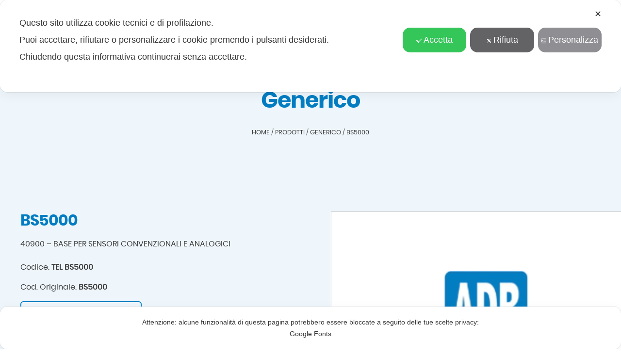

--- FILE ---
content_type: text/html; charset=UTF-8
request_url: https://www.adr-group.it/prodotti/bs5000/
body_size: 29412
content:
<!doctype html>
<html lang="it-IT">
<head>
<meta charset="UTF-8">
<meta name="viewport" content="width=device-width, initial-scale=1, maximum-scale=2.0">
<link rel="profile" href="http://gmpg.org/xfn/11">
<link rel="pingback" href="https://www.adr-group.it/xmlrpc.php">

<script class="map_advanced_shield" type="text/javascript" data-no-minify="1" data-no-optimize="1" data-no-defer="1" consent-skip-blocker="1" nowprocket data-cfasync="false">var map_full_config={"config_origin":"myagileprivacy_native","mapx_ga4":0,"map_wl":0,"map_js_basedirectory":"https:\/\/www.adr-group.it\/wp-content\/plugins\/myagileprivacy\/local-cache\/my-agile-privacy\/","map_lang_code":"it","cookie_reset_timestamp":null,"cookie_api_key_remote_id_map_active":{"googlefonts":"map_cookie_33","google_maps":"map_cookie_17"},"cookie_api_key_remote_id_map_detectable":{"my_agile_pixel_ga":"map_cookie_407","google_tag_manager":"map_cookie_30","stape":"map_cookie_469","akamai":"map_cookie_79","ally_widget":"map_cookie_478","burst_statistics":"map_cookie_479","cloudinary":"map_cookie_446","font_awesome":"map_cookie_385","matomo_cloud":"map_cookie_405","matomo_on_premise":"map_cookie_404","quic_cloud":"map_cookie_435","stripe":"map_cookie_388","tabnav":"map_cookie_480","vimeo":"map_cookie_31","vik_booking":"map_cookie_420","youtube":"map_cookie_25","google_analytics":"map_cookie_15","microsoft_ads":"map_cookie_66","active_campaign_site_tracking":"map_cookie_390","addtoany":"map_cookie_27","adobe_analytics":"map_cookie_86","adobe_fonts":"map_cookie_447","adroll":"map_cookie_96","amazon_advertising":"map_cookie_393","apple_pay":"map_cookie_442","sendinblue":"map_cookie_121","calendly":"map_cookie_403","capterra_badge":"map_cookie_454","capterra_tracking":"map_cookie_455","cleantalk":"map_cookie_461","climate_levels":"map_cookie_433","cloudflare_turnstile":"map_cookie_473","cloudflare_web_analytics":"map_cookie_439","crazyegg":"map_cookie_54","criteo":"map_cookie_9","disqus":"map_cookie_2","elfsight_widget":"map_cookie_476","facebook_messenger":"map_cookie_384","facebook_remarketing":"map_cookie_43","fareharbor":"map_cookie_453","feedaty_widget":"map_cookie_460","getresponse":"map_cookie_163","google_audience_manager_audience_extension":"map_cookie_100","google_adsense":"map_cookie_12","google_oauth":"map_cookie_481","google_pay":"map_cookie_443","google_recaptcha":"map_cookie_74","google_translate_widget":"map_cookie_417","gravatar":"map_cookie_400","hcaptcha":"map_cookie_437","hearthis_widget":"map_cookie_457","hotel_cc":"map_cookie_434","hoteldoor":"map_cookie_471","hotjar":"map_cookie_136","hubspot_analytics":"map_cookie_283","hubspot_crm":"map_cookie_450","jetpack":"map_cookie_392","klaviyo":"map_cookie_463","sitewit":"map_cookie_448","landbot":"map_cookie_431","leadchampion":"map_cookie_472","leadforensics":"map_cookie_440","leadfeeder_tracking":"map_cookie_418","lead_rebel":"map_cookie_449","linkedin_ads":"map_cookie_396","linkedin":"map_cookie_382","livechat":"map_cookie_42","madeep":"map_cookie_413","mailchimp_widget":"map_cookie_317","metricool":"map_cookie_419","microsoft_clarity":"map_cookie_387","monetyzer":"map_cookie_428","google_ads":"map_cookie_29","mr_preno":"map_cookie_414","my_agile_pixel_fbq":"map_cookie_408","my_agile_pixel_tiktok":"map_cookie_409","Nexi":"map_cookie_445","nytroseo":"map_cookie_475","octorate":"map_cookie_412","onesignal":"map_cookie_430","open_street_map":"map_cookie_436","outbrain":"map_cookie_210","pinterest_conversion_tag":"map_cookie_395","plerdy":"map_cookie_464","poinzilla":"map_cookie_465","paypal":"map_cookie_172","shopify_button":"map_cookie_458","linkedin_widget":"map_cookie_6","facebook_like":"map_cookie_3","twitter_widget":"map_cookie_5","pinterest_social_widget":"map_cookie_422","quantcast":"map_cookie_429","tik_tok":"map_cookie_406","rolex":"map_cookie_432","satispay":"map_cookie_444","scalapay_widget":"map_cookie_470","sentry":"map_cookie_438","shinystat":"map_cookie_24","simplybook":"map_cookie_425","sitebehaviour":"map_cookie_466","smartsuppchat":"map_cookie_424","smoobu_widget":"map_cookie_474","snazzy_maps":"map_cookie_423","soundcloud_widget":"map_cookie_401","statcounter":"map_cookie_462","bdow_all":"map_cookie_451","survey_monkey":"map_cookie_158","taboola":"map_cookie_220","tawkto_widget":"map_cookie_150","teads_pixel":"map_cookie_456","tik_tok_analytics":"map_cookie_452","triptease":"map_cookie_399","trustindex_widget":"map_cookie_459","trustpilot_widget":"map_cookie_397","vdo_ai":"map_cookie_441","visitortracking":"map_cookie_467","localweb_messenger":"map_cookie_410","activecampaign_widget":"map_cookie_415","google_form_widget":"map_cookie_477","widget_instagram":"map_cookie_47","widget_jotform":"map_cookie_164","mailerlite_widget":"map_cookie_416","mapbox":"map_cookie_301","spotify_widget":"map_cookie_308","tidio_chat":"map_cookie_391","wisernotify":"map_cookie_468","wistia":"map_cookie_302","yandex_metrica":"map_cookie_389","zemanta":"map_cookie_427"},"cookie_api_key_remote_id_map_blocked_without_notification":[],"map_cookies_always_allowed":[],"cookie_api_key_friendly_name_map":{"googlefonts":{"desc":"Google Fonts","is_necessary":true},"google_maps":{"desc":"Google Maps widget","is_necessary":true},"my_agile_pixel_ga":{"desc":"My Agile Pixel &#8211; Google Analytics","is_necessary":true},"google_tag_manager":{"desc":"Google Tag Manager","is_necessary":true},"stape":{"desc":"Stape","is_necessary":true},"akamai":{"desc":"Akamai Content Delivery Network","is_necessary":true},"ally_widget":{"desc":"Ally","is_necessary":true},"burst_statistics":{"desc":"Burst Statistics","is_necessary":true},"cloudinary":{"desc":"Cloudinary","is_necessary":true},"font_awesome":{"desc":"Font Awesome","is_necessary":true},"matomo_cloud":{"desc":"Matomo (Cloud)","is_necessary":true},"matomo_on_premise":{"desc":"Matomo (On Premise)","is_necessary":true},"quic_cloud":{"desc":"QUIC.cloud","is_necessary":true},"stripe":{"desc":"Stripe","is_necessary":true},"tabnav":{"desc":"tabnav","is_necessary":true},"vimeo":{"desc":"Video Vimeo","is_necessary":true},"vik_booking":{"desc":"Vik Booking","is_necessary":true},"youtube":{"desc":"Widget Video YouTube","is_necessary":true},"google_analytics":{"desc":"Google Analytics","is_necessary":true},"microsoft_ads":{"desc":"Microsoft Advertising","is_necessary":true},"active_campaign_site_tracking":{"desc":"ActiveCampaign Site Tracking","is_necessary":true},"addtoany":{"desc":"AddToAny","is_necessary":true},"adobe_analytics":{"desc":"Adobe Analytics","is_necessary":true},"adobe_fonts":{"desc":"Adobe Fonts","is_necessary":true},"adroll":{"desc":"AdRoll","is_necessary":true},"amazon_advertising":{"desc":"Amazon Advertising","is_necessary":true},"apple_pay":{"desc":"Apple Pay","is_necessary":true},"sendinblue":{"desc":"Brevo","is_necessary":true},"calendly":{"desc":"Calendly Widget","is_necessary":true},"capterra_badge":{"desc":"Capterra Badge","is_necessary":true},"capterra_tracking":{"desc":"Capterra Tracking","is_necessary":true},"cleantalk":{"desc":"CleanTalk","is_necessary":true},"climate_levels":{"desc":"Climate Levels","is_necessary":true},"cloudflare_turnstile":{"desc":"Cloudflare Turnstile","is_necessary":true},"cloudflare_web_analytics":{"desc":"Cloudflare Web Analytics","is_necessary":true},"crazyegg":{"desc":"Crazy Egg","is_necessary":true},"criteo":{"desc":"Criteo","is_necessary":true},"disqus":{"desc":"Disqus","is_necessary":true},"elfsight_widget":{"desc":"Elfsight Widget","is_necessary":true},"facebook_messenger":{"desc":"Facebook Messenger Chat","is_necessary":true},"facebook_remarketing":{"desc":"Facebook Remarketing","is_necessary":true},"fareharbor":{"desc":"FareHarbor","is_necessary":true},"feedaty_widget":{"desc":"Feedaty widget","is_necessary":true},"getresponse":{"desc":"GetResponse","is_necessary":true},"google_audience_manager_audience_extension":{"desc":"Google Ad Manager Audience Extension","is_necessary":true},"google_adsense":{"desc":"Google AdSense","is_necessary":true},"google_oauth":{"desc":"Google OAuth","is_necessary":true},"google_pay":{"desc":"Google Pay","is_necessary":true},"google_recaptcha":{"desc":"Google reCAPTCHA","is_necessary":true},"google_translate_widget":{"desc":"Google Translate Widget","is_necessary":true},"gravatar":{"desc":"Gravatar","is_necessary":true},"hcaptcha":{"desc":"hCaptcha","is_necessary":true},"hearthis_widget":{"desc":"hearthis.at Widget","is_necessary":true},"hotel_cc":{"desc":"Hotel.cc","is_necessary":true},"hoteldoor":{"desc":"Hoteldoor","is_necessary":true},"hotjar":{"desc":"Hotjar Heat Maps &amp; Recordings","is_necessary":true},"hubspot_analytics":{"desc":"HubSpot Analytics","is_necessary":true},"hubspot_crm":{"desc":"HubSpot CRM","is_necessary":true},"jetpack":{"desc":"Jetpack","is_necessary":true},"klaviyo":{"desc":"Klaviyo","is_necessary":true},"sitewit":{"desc":"Kliken (Sitewit)","is_necessary":true},"landbot":{"desc":"Landbot","is_necessary":true},"leadchampion":{"desc":"Lead Champion","is_necessary":true},"leadforensics":{"desc":"Lead Forensics","is_necessary":true},"leadfeeder_tracking":{"desc":"Leadfeeder Tracking","is_necessary":true},"lead_rebel":{"desc":"leadREBEL","is_necessary":true},"linkedin_ads":{"desc":"LinkedIn Ads","is_necessary":true},"linkedin":{"desc":"LinkedIn Insight Tag","is_necessary":true},"livechat":{"desc":"LiveChat Widget","is_necessary":true},"madeep":{"desc":"Madeep","is_necessary":true},"mailchimp_widget":{"desc":"MailChimp Widget","is_necessary":true},"metricool":{"desc":"Metricool","is_necessary":true},"microsoft_clarity":{"desc":"Microsoft Clarity","is_necessary":true},"monetyzer":{"desc":"Monetyzer","is_necessary":true},"google_ads":{"desc":"Monitoraggio conversioni di Google Ads","is_necessary":true},"mr_preno":{"desc":"Mr PRENO","is_necessary":true},"my_agile_pixel_fbq":{"desc":"My Agile Pixel &#8211; Facebook Remarketing","is_necessary":true},"my_agile_pixel_tiktok":{"desc":"My Agile Pixel &#8211; TikTok Pixel","is_necessary":true},"Nexi":{"desc":"Nexi","is_necessary":true},"nytroseo":{"desc":"Nytro Seo","is_necessary":true},"octorate":{"desc":"Octorate","is_necessary":true},"onesignal":{"desc":"OneSignal","is_necessary":true},"open_street_map":{"desc":"Open Street Map","is_necessary":true},"outbrain":{"desc":"Outbrain","is_necessary":true},"pinterest_conversion_tag":{"desc":"Pinterest Conversion Tag","is_necessary":true},"plerdy":{"desc":"Plerdy","is_necessary":true},"poinzilla":{"desc":"Poinzilla","is_necessary":true},"paypal":{"desc":"Pulsante e widget di PayPal","is_necessary":true},"shopify_button":{"desc":"Pulsante e widget di Shopify","is_necessary":true},"linkedin_widget":{"desc":"Pulsante e widget sociali di Linkedin","is_necessary":true},"facebook_like":{"desc":"Pulsante Mi Piace e widget sociali di Facebook","is_necessary":true},"twitter_widget":{"desc":"Pulsante Tweet e widget sociali di Twitter &#8211; X","is_necessary":true},"pinterest_social_widget":{"desc":"Pulsante \u201cPin it\u201d e widget sociali di Pinterest","is_necessary":true},"quantcast":{"desc":"Quantcast Advertise","is_necessary":true},"tik_tok":{"desc":"Remarketing TikTok","is_necessary":true},"rolex":{"desc":"Rolex","is_necessary":true},"satispay":{"desc":"Satispay","is_necessary":true},"scalapay_widget":{"desc":"Scalapay","is_necessary":true},"sentry":{"desc":"Sentry","is_necessary":true},"shinystat":{"desc":"ShinyStat","is_necessary":true},"simplybook":{"desc":"SimplyBook","is_necessary":true},"sitebehaviour":{"desc":"SiteBehaviour","is_necessary":true},"smartsuppchat":{"desc":"Smartsupp","is_necessary":true},"smoobu_widget":{"desc":"Smoobu","is_necessary":true},"snazzy_maps":{"desc":"Snazzy Maps","is_necessary":true},"soundcloud_widget":{"desc":"SoundCloud Widget","is_necessary":true},"statcounter":{"desc":"Statcounter","is_necessary":true},"bdow_all":{"desc":"SumoMe \/ Bdow","is_necessary":true},"survey_monkey":{"desc":"SurveyMonkey Widget","is_necessary":true},"taboola":{"desc":"Taboola","is_necessary":true},"tawkto_widget":{"desc":"Tawk.to Widget","is_necessary":true},"teads_pixel":{"desc":"Teads Universal Pixel","is_necessary":true},"tik_tok_analytics":{"desc":"TikTok Analytics","is_necessary":true},"triptease":{"desc":"Triptease.io","is_necessary":true},"trustindex_widget":{"desc":"Trustindex widget","is_necessary":true},"trustpilot_widget":{"desc":"TrustPilot widget","is_necessary":true},"vdo_ai":{"desc":"Vdo.ai","is_necessary":true},"visitortracking":{"desc":"VisitorTracking","is_necessary":true},"localweb_messenger":{"desc":"Web Instant Messenger","is_necessary":true},"activecampaign_widget":{"desc":"Widget ActiveCampaign","is_necessary":true},"google_form_widget":{"desc":"Widget Google Form","is_necessary":true},"widget_instagram":{"desc":"Widget Instagram","is_necessary":true},"widget_jotform":{"desc":"Widget JotForm","is_necessary":true},"mailerlite_widget":{"desc":"Widget MailerLite","is_necessary":true},"mapbox":{"desc":"Widget Mapbox","is_necessary":true},"spotify_widget":{"desc":"Widget Spotify","is_necessary":true},"tidio_chat":{"desc":"Widget Tidio Live Chat","is_necessary":true},"wisernotify":{"desc":"Wisernotify","is_necessary":true},"wistia":{"desc":"Wistia","is_necessary":true},"yandex_metrica":{"desc":"Yandex Metrica","is_necessary":true},"zemanta":{"desc":"Zemanta","is_necessary":true}},"cookie_api_key_not_to_block":[],"enforce_youtube_privacy":1,"enforce_youtube_privacy_v2":0,"video_advanced_privacy":1,"manifest_assoc":{"purposes-lv.json":{"filename":"purposes-lv-1.0.22.json","version":"1.0.22"},"cookie-shield.js":{"filename":"cookie-shield-1.3.69.js","version":"1.3.69"},"purposes-sr.json":{"filename":"purposes-sr-1.0.22.json","version":"1.0.22"},"purposes-nl.json":{"filename":"purposes-nl-1.0.22.json","version":"1.0.22"},"common-tr.json":{"filename":"common-tr-1.0.22.json","version":"1.0.22"},"common-no.json":{"filename":"common-no-1.0.22.json","version":"1.0.22"},"purposes-de.json":{"filename":"purposes-de-1.0.22.json","version":"1.0.22"},"purposes-cs.json":{"filename":"purposes-cs-1.0.22.json","version":"1.0.22"},"common-sq.json":{"filename":"common-sq-1.0.22.json","version":"1.0.22"},"common-hr.json":{"filename":"common-hr-1.0.22.json","version":"1.0.22"},"common-bg.json":{"filename":"common-bg-1.0.22.json","version":"1.0.22"},"purposes-bs.json":{"filename":"purposes-bs-1.0.22.json","version":"1.0.22"},"common-sl.json":{"filename":"common-sl-1.0.22.json","version":"1.0.22"},"common-el.json":{"filename":"common-el-1.0.22.json","version":"1.0.22"},"purposes-sv.json":{"filename":"purposes-sv-1.0.22.json","version":"1.0.22"},"purposes-ca.json":{"filename":"purposes-ca-1.0.22.json","version":"1.0.22"},"common-mk.json":{"filename":"common-mk-1.0.22.json","version":"1.0.22"},"common-ro.json":{"filename":"common-ro-1.0.22.json","version":"1.0.22"},"purposes-uk.json":{"filename":"purposes-uk-1.0.22.json","version":"1.0.22"},"purposes-sl.json":{"filename":"purposes-sl-1.0.22.json","version":"1.0.22"},"common-da.json":{"filename":"common-da-1.0.22.json","version":"1.0.22"},"purposes-es.json":{"filename":"purposes-es-1.0.22.json","version":"1.0.22"},"purposes-et.json":{"filename":"purposes-et-1.0.22.json","version":"1.0.22"},"purposes-no.json":{"filename":"purposes-no-1.0.22.json","version":"1.0.22"},"common-it.json":{"filename":"common-it-1.0.22.json","version":"1.0.22"},"purposes-da.json":{"filename":"purposes-da-1.0.22.json","version":"1.0.22"},"common-es.json":{"filename":"common-es-1.0.22.json","version":"1.0.22"},"purposes-hu.json":{"filename":"purposes-hu-1.0.22.json","version":"1.0.22"},"purposes-pl.json":{"filename":"purposes-pl-1.0.22.json","version":"1.0.22"},"purposes-el.json":{"filename":"purposes-el-1.0.22.json","version":"1.0.22"},"MyAgilePrivacyIabTCF.js":{"filename":"MyAgilePrivacyIabTCF-1.0.22.js","version":"1.0.22"},"common-nl.json":{"filename":"common-nl-1.0.22.json","version":"1.0.22"},"purposes-fi.json":{"filename":"purposes-fi-1.0.22.json","version":"1.0.22"},"common-en.json":{"filename":"common-en-1.0.22.json","version":"1.0.22"},"purposes-pt.json":{"filename":"purposes-pt-1.0.22.json","version":"1.0.22"},"common-fi.json":{"filename":"common-fi-1.0.22.json","version":"1.0.22"},"common-sr.json":{"filename":"common-sr-1.0.22.json","version":"1.0.22"},"common-et.json":{"filename":"common-et-1.0.22.json","version":"1.0.22"},"common-pl.json":{"filename":"common-pl-1.0.22.json","version":"1.0.22"},"purposes-sq.json":{"filename":"purposes-sq-1.0.22.json","version":"1.0.22"},"common-cs.json":{"filename":"common-cs-1.0.22.json","version":"1.0.22"},"common-pt.json":{"filename":"common-pt-1.0.22.json","version":"1.0.22"},"common-hu.json":{"filename":"common-hu-1.0.22.json","version":"1.0.22"},"common-lv.json":{"filename":"common-lv-1.0.22.json","version":"1.0.22"},"vendor-list.json":{"filename":"vendor-list-1.0.22.json","version":"1.0.22"},"purposes-ro.json":{"filename":"purposes-ro-1.0.22.json","version":"1.0.22"},"common-sk.json":{"filename":"common-sk-1.0.22.json","version":"1.0.22"},"purposes-tr.json":{"filename":"purposes-tr-1.0.22.json","version":"1.0.22"},"common-bs.json":{"filename":"common-bs-1.0.22.json","version":"1.0.22"},"purposes-bg.json":{"filename":"purposes-bg-1.0.22.json","version":"1.0.22"},"purposes-hr.json":{"filename":"purposes-hr-1.0.22.json","version":"1.0.22"},"common-sv.json":{"filename":"common-sv-1.0.22.json","version":"1.0.22"},"googleVendors.json":{"filename":"googleVendors-1.0.22.json","version":"1.0.22"},"common-uk.json":{"filename":"common-uk-1.0.22.json","version":"1.0.22"},"purposes-ru.json":{"filename":"purposes-ru-1.0.22.json","version":"1.0.22"},"purposes-lt.json":{"filename":"purposes-lt-1.0.22.json","version":"1.0.22"},"common-lt.json":{"filename":"common-lt-1.0.22.json","version":"1.0.22"},"common-ru.json":{"filename":"common-ru-1.0.22.json","version":"1.0.22"},"purposes-en.json":{"filename":"purposes-en-1.0.22.json","version":"1.0.22"},"common-ca.json":{"filename":"common-ca-1.0.22.json","version":"1.0.22"},"purposes-mk.json":{"filename":"purposes-mk-1.0.22.json","version":"1.0.22"},"common-de.json":{"filename":"common-de-1.0.22.json","version":"1.0.22"},"purposes-fr.json":{"filename":"purposes-fr-1.0.22.json","version":"1.0.22"},"common-fr.json":{"filename":"common-fr-1.0.22.json","version":"1.0.22"},"purposes-sk.json":{"filename":"purposes-sk-1.0.22.json","version":"1.0.22"},"purposes-it.json":{"filename":"purposes-it-1.0.22.json","version":"1.0.22"}},"js_shield_url":"https:\/\/www.adr-group.it\/wp-content\/plugins\/myagileprivacy\/local-cache\/my-agile-privacy\/cookie-shield-1.3.69.js","main_frontend_js":"https:\/\/www.adr-group.it\/wp-content\/plugins\/myagileprivacy\/frontend\/js\/plain\/my-agile-privacy-frontend.min.js","frontend_css":["https:\/\/www.adr-group.it\/wp-content\/plugins\/myagileprivacy\/frontend\/css\/my-agile-privacy-reset.min.css","https:\/\/www.adr-group.it\/wp-content\/plugins\/myagileprivacy\/frontend\/css\/animate.min.css","https:\/\/www.adr-group.it\/wp-content\/plugins\/myagileprivacy\/frontend\/css\/my-agile-privacy-frontend.min.css"],"load_iab_tcf":false,"iab_tcf_script_url":null,"enable_microsoft_cmode":null,"cmode_microsoft_default_consent_obj":null,"enable_clarity_cmode":null,"cmode_clarity_default_consent_obj":null,"enable_cmode_v2":null,"cmode_v2_implementation_type":null,"enable_cmode_url_passthrough":null,"cmode_v2_forced_off_ga4_advanced":null,"cmode_v2_default_consent_obj":null,"cmode_v2_js_on_error":true,"shield_added_pattern":{"js_patterns_src":[]},"early_gcmode":true,"frontend_regulation":"opt-in"};</script>
<script class="map_advanced_shield_youtube_enforced_privacy" type="text/javascript" src="https://www.adr-group.it/wp-content/plugins/myagileprivacy/frontend/js/youtube_enforced_privacy.js.pagespeed.jm.rK0TmgnTSg.js" data-no-minify="1" data-no-optimize="1" data-no-defer="1" consent-skip-blocker="1" nowprocket data-cfasync="false"></script>
<script class="map_advanced_shield" type="text/javascript" src="https://www.adr-group.it/wp-content/plugins/myagileprivacy/local-cache/my-agile-privacy/cookie-shield-1.3.69.js.pagespeed.ce.teTycHDZVh.js" data-no-minify="1" data-no-optimize="1" data-no-defer="1" consent-skip-blocker="1" nowprocket data-cfasync="false"></script>

<!-- Google Tag Manager -->
<script class=" map_do_not_touch">(function(w,d,s,l,i){w[l]=w[l]||[];w[l].push({'gtm.start':new Date().getTime(),event:'gtm.js'});var f=d.getElementsByTagName(s)[0],j=d.createElement(s),dl=l!='dataLayer'?'&l='+l:'';j.async=true;j.src='https://www.googletagmanager.com/gtm.js?id='+i+dl;f.parentNode.insertBefore(j,f);})(window,document,'script','dataLayer','');</script>
<!-- End Google Tag Manager -->
<meta name='robots' content='index, follow, max-image-preview:large, max-snippet:-1, max-video-preview:-1'/>

<!-- Google Tag Manager by PYS -->
    <script data-cfasync="false" data-pagespeed-no-defer>window.dataLayerPYS=window.dataLayerPYS||[];</script>
<!-- End Google Tag Manager by PYS -->
	<!-- This site is optimized with the Yoast SEO plugin v24.3 - https://yoast.com/wordpress/plugins/seo/ -->
	<title>BS5000 - ADR Group</title>
	<link rel="canonical" href="https://www.adr-group.it/prodotti/bs5000/"/>
	<meta property="og:locale" content="it_IT"/>
	<meta property="og:type" content="article"/>
	<meta property="og:title" content="BS5000 - ADR Group"/>
	<meta property="og:description" content="40900 &#8211; BASE PER SENSORI CONVENZIONALI E ANALOGICI"/>
	<meta property="og:url" content="https://www.adr-group.it/prodotti/bs5000/"/>
	<meta property="og:site_name" content="ADR Group"/>
	<meta property="article:modified_time" content="2021-11-08T09:57:03+00:00"/>
	<meta name="twitter:card" content="summary_large_image"/>
	<script type="application/ld+json" class="yoast-schema-graph">{"@context":"https://schema.org","@graph":[{"@type":"WebPage","@id":"https://www.adr-group.it/prodotti/bs5000/","url":"https://www.adr-group.it/prodotti/bs5000/","name":"BS5000 - ADR Group","isPartOf":{"@id":"https://www.adr-group.it/#website"},"datePublished":"2021-10-12T09:21:19+00:00","dateModified":"2021-11-08T09:57:03+00:00","breadcrumb":{"@id":"https://www.adr-group.it/prodotti/bs5000/#breadcrumb"},"inLanguage":"it-IT","potentialAction":[{"@type":"ReadAction","target":["https://www.adr-group.it/prodotti/bs5000/"]}]},{"@type":"BreadcrumbList","@id":"https://www.adr-group.it/prodotti/bs5000/#breadcrumb","itemListElement":[{"@type":"ListItem","position":1,"name":"Home","item":"https://www.adr-group.it/"},{"@type":"ListItem","position":2,"name":"Prodotti","item":"https://www.adr-group.it/prodotti/"},{"@type":"ListItem","position":3,"name":"Generico","item":"https://www.adr-group.it/categoria-prodotto/generico/"},{"@type":"ListItem","position":4,"name":"BS5000"}]},{"@type":"WebSite","@id":"https://www.adr-group.it/#website","url":"https://www.adr-group.it/","name":"ADR Group","description":"","publisher":{"@id":"https://www.adr-group.it/#organization"},"potentialAction":[{"@type":"SearchAction","target":{"@type":"EntryPoint","urlTemplate":"https://www.adr-group.it/?s={search_term_string}"},"query-input":{"@type":"PropertyValueSpecification","valueRequired":true,"valueName":"search_term_string"}}],"inLanguage":"it-IT"},{"@type":"Organization","@id":"https://www.adr-group.it/#organization","name":"Adr-Group","url":"https://www.adr-group.it/","logo":{"@type":"ImageObject","inLanguage":"it-IT","@id":"https://www.adr-group.it/#/schema/logo/image/","url":"https://www.adr-group.it/wp-content/uploads/2021/10/logo-header.jpg","contentUrl":"https://www.adr-group.it/wp-content/uploads/2021/10/logo-header.jpg","width":86,"height":86,"caption":"Adr-Group"},"image":{"@id":"https://www.adr-group.it/#/schema/logo/image/"}}]}</script>
	<!-- / Yoast SEO plugin. -->


<link rel='dns-prefetch' href='//fonts.googleapis.com'/>
<link rel="alternate" type="application/rss+xml" title="ADR Group &raquo; Feed" href="https://www.adr-group.it/feed/"/>
<link rel="alternate" type="application/rss+xml" title="ADR Group &raquo; Feed dei commenti" href="https://www.adr-group.it/comments/feed/"/>
<link rel="alternate" type="application/rss+xml" title="ADR Group &raquo; BS5000 Feed dei commenti" href="https://www.adr-group.it/prodotti/bs5000/feed/"/>
<link rel="alternate" title="oEmbed (JSON)" type="application/json+oembed" href="https://www.adr-group.it/wp-json/oembed/1.0/embed?url=https%3A%2F%2Fwww.adr-group.it%2Fprodotti%2Fbs5000%2F"/>
<link rel="alternate" title="oEmbed (XML)" type="text/xml+oembed" href="https://www.adr-group.it/wp-json/oembed/1.0/embed?url=https%3A%2F%2Fwww.adr-group.it%2Fprodotti%2Fbs5000%2F&#038;format=xml"/>
<style id='wp-img-auto-sizes-contain-inline-css'>img:is([sizes=auto i],[sizes^="auto," i]){contain-intrinsic-size:3000px 1500px}</style>
<style id='my-agile-privacy-reset-css' media='all'>.map-css-signature-my-agile-privacy-reset{display:none!important}#map-blocked-content-notification-area,#my-agile-privacy-notification-area{all:initial}#map-blocked-content-notification-area,#my-agile-privacy-consent-again,#my-agile-privacy-notification-area,#my-agile-privacy-notification-area .map-area-container,#my-agile-privacy-notification-area .map-closebutton-right,#my-agile-privacy-notification-area .map_notification_container .map-modal,#my-agile-privacy-notification-area .map_notify_title,#my-agile-privacy-notification-area .map_notify_title .banner-title-logo,#my-agile-privacy-notification-content,.map-cookielist-overflow-container,.map-modal h4,.map-modal-backdrop,.map-modal-body .modal_credits,.map-modal-body a,.map-modal-body img,.map-modal-content,.map-modal-content .map-modal-body,.map-modal-open,.map-nav-pills,.map-switch,.map-switch .map-slider,.map-switch input[type="checkbox"],.map-tab-content,.map-tab-header,.map-tab-section,.map_custom_notify,.map_inline_notify,.map_settings_button{all:revert}</style>
<link rel='stylesheet' id='my-agile-privacy-animate-css' href='https://www.adr-group.it/wp-content/plugins/myagileprivacy/frontend/css/A.animate.min.css,qver=3.2.5.pagespeed.cf.XqUBqW-L32.css' media='all'/>
<link rel='stylesheet' id='my-agile-privacy-css' href='https://www.adr-group.it/wp-content/plugins/myagileprivacy/frontend/css/A.my-agile-privacy-frontend.min.css,qver=3.2.5.pagespeed.cf.zz74XmSuYT.css' media='all'/>
<style id='wp-emoji-styles-inline-css'>img.wp-smiley,img.emoji{display:inline!important;border:none!important;box-shadow:none!important;height:1em!important;width:1em!important;margin:0 .07em!important;vertical-align:-.1em!important;background:none!important;padding:0!important}</style>
<style id='wp-block-library-inline-css'>:root{--wp-block-synced-color:#7a00df;--wp-block-synced-color--rgb:122 , 0 , 223;--wp-bound-block-color:var(--wp-block-synced-color);--wp-editor-canvas-background:#ddd;--wp-admin-theme-color:#007cba;--wp-admin-theme-color--rgb:0 , 124 , 186;--wp-admin-theme-color-darker-10:#006ba1;--wp-admin-theme-color-darker-10--rgb:0 , 107 , 160.5;--wp-admin-theme-color-darker-20:#005a87;--wp-admin-theme-color-darker-20--rgb:0 , 90 , 135;--wp-admin-border-width-focus:2px}@media (min-resolution:192dpi){:root{--wp-admin-border-width-focus:1.5px}}.wp-element-button{cursor:pointer}:root .has-very-light-gray-background-color{background-color:#eee}:root .has-very-dark-gray-background-color{background-color:#313131}:root .has-very-light-gray-color{color:#eee}:root .has-very-dark-gray-color{color:#313131}:root .has-vivid-green-cyan-to-vivid-cyan-blue-gradient-background{background:linear-gradient(135deg,#00d084,#0693e3)}:root .has-purple-crush-gradient-background{background:linear-gradient(135deg,#34e2e4,#4721fb 50%,#ab1dfe)}:root .has-hazy-dawn-gradient-background{background:linear-gradient(135deg,#faaca8,#dad0ec)}:root .has-subdued-olive-gradient-background{background:linear-gradient(135deg,#fafae1,#67a671)}:root .has-atomic-cream-gradient-background{background:linear-gradient(135deg,#fdd79a,#004a59)}:root .has-nightshade-gradient-background{background:linear-gradient(135deg,#330968,#31cdcf)}:root .has-midnight-gradient-background{background:linear-gradient(135deg,#020381,#2874fc)}:root{--wp--preset--font-size--normal:16px;--wp--preset--font-size--huge:42px}.has-regular-font-size{font-size:1em}.has-larger-font-size{font-size:2.625em}.has-normal-font-size{font-size:var(--wp--preset--font-size--normal)}.has-huge-font-size{font-size:var(--wp--preset--font-size--huge)}.has-text-align-center{text-align:center}.has-text-align-left{text-align:left}.has-text-align-right{text-align:right}.has-fit-text{white-space:nowrap!important}#end-resizable-editor-section{display:none}.aligncenter{clear:both}.items-justified-left{justify-content:flex-start}.items-justified-center{justify-content:center}.items-justified-right{justify-content:flex-end}.items-justified-space-between{justify-content:space-between}.screen-reader-text{border:0;clip-path:inset(50%);height:1px;margin:-1px;overflow:hidden;padding:0;position:absolute;width:1px;word-wrap:normal!important}.screen-reader-text:focus{background-color:#ddd;clip-path:none;color:#444;display:block;font-size:1em;height:auto;left:5px;line-height:normal;padding:15px 23px 14px;text-decoration:none;top:5px;width:auto;z-index:100000}html :where(.has-border-color){border-style:solid}html :where([style*=border-top-color]){border-top-style:solid}html :where([style*=border-right-color]){border-right-style:solid}html :where([style*=border-bottom-color]){border-bottom-style:solid}html :where([style*=border-left-color]){border-left-style:solid}html :where([style*=border-width]){border-style:solid}html :where([style*=border-top-width]){border-top-style:solid}html :where([style*=border-right-width]){border-right-style:solid}html :where([style*=border-bottom-width]){border-bottom-style:solid}html :where([style*=border-left-width]){border-left-style:solid}html :where(img[class*=wp-image-]){height:auto;max-width:100%}:where(figure){margin:0 0 1em}html :where(.is-position-sticky){--wp-admin--admin-bar--position-offset:var(--wp-admin--admin-bar--height,0)}@media screen and (max-width:600px){html :where(.is-position-sticky){--wp-admin--admin-bar--position-offset:0}}</style><link rel='stylesheet' id='wc-blocks-style-css' href='https://www.adr-group.it/wp-content/plugins/woocommerce/assets/client/blocks/wc-blocks.css,qver=wc-9.6.3.pagespeed.ce.SduYPgkgFY.css' media='all'/>
<style id='wc-blocks-style-product-search-css' media='all'>@keyframes spinner__animation{0%{animation-timing-function:cubic-bezier(.5856,.0703,.4143,.9297);transform:rotate(0deg)}to{transform:rotate(1turn)}}@keyframes loading__animation{to{transform:translateX(100%)}}.wc-block-product-search .wc-block-product-search__fields{display:flex}.wc-block-product-search .wc-block-product-search__field{flex-grow:1;line-height:1.8;padding:6px 8px}.wc-block-product-search .wc-block-product-search__button{align-items:center;cursor:pointer;display:flex;margin:0 0 0 6px;overflow:hidden;padding:0 .5em;position:relative}.wc-block-product-search .wc-block-product-search__button svg{fill:currentColor;outline:none}.rtl .wc-block-product-search .wc-block-product-search__button svg{transform:rotate(180deg)}.wc-block-product-search .wc-block-product-search__button:active{color:currentColor}.wc-block-product-search .wc-block-product-search__button:disabled,.wc-block-product-search .wc-block-product-search__button[aria-disabled=true]{cursor:default;opacity:.3}.wc-block-product-search .wc-block-product-search__button:disabled:focus,.wc-block-product-search .wc-block-product-search__button[aria-disabled=true]:focus{box-shadow:none}
</style>
<style id='global-styles-inline-css'>:root{--wp--preset--aspect-ratio--square:1;--wp--preset--aspect-ratio--4-3: 4/3;--wp--preset--aspect-ratio--3-4: 3/4;--wp--preset--aspect-ratio--3-2: 3/2;--wp--preset--aspect-ratio--2-3: 2/3;--wp--preset--aspect-ratio--16-9: 16/9;--wp--preset--aspect-ratio--9-16: 9/16;--wp--preset--color--black:#000;--wp--preset--color--cyan-bluish-gray:#abb8c3;--wp--preset--color--white:#fff;--wp--preset--color--pale-pink:#f78da7;--wp--preset--color--vivid-red:#cf2e2e;--wp--preset--color--luminous-vivid-orange:#ff6900;--wp--preset--color--luminous-vivid-amber:#fcb900;--wp--preset--color--light-green-cyan:#7bdcb5;--wp--preset--color--vivid-green-cyan:#00d084;--wp--preset--color--pale-cyan-blue:#8ed1fc;--wp--preset--color--vivid-cyan-blue:#0693e3;--wp--preset--color--vivid-purple:#9b51e0;--wp--preset--gradient--vivid-cyan-blue-to-vivid-purple:linear-gradient(135deg,#0693e3 0%,#9b51e0 100%);--wp--preset--gradient--light-green-cyan-to-vivid-green-cyan:linear-gradient(135deg,#7adcb4 0%,#00d082 100%);--wp--preset--gradient--luminous-vivid-amber-to-luminous-vivid-orange:linear-gradient(135deg,#fcb900 0%,#ff6900 100%);--wp--preset--gradient--luminous-vivid-orange-to-vivid-red:linear-gradient(135deg,#ff6900 0%,#cf2e2e 100%);--wp--preset--gradient--very-light-gray-to-cyan-bluish-gray:linear-gradient(135deg,#eee 0%,#a9b8c3 100%);--wp--preset--gradient--cool-to-warm-spectrum:linear-gradient(135deg,#4aeadc 0%,#9778d1 20%,#cf2aba 40%,#ee2c82 60%,#fb6962 80%,#fef84c 100%);--wp--preset--gradient--blush-light-purple:linear-gradient(135deg,#ffceec 0%,#9896f0 100%);--wp--preset--gradient--blush-bordeaux:linear-gradient(135deg,#fecda5 0%,#fe2d2d 50%,#6b003e 100%);--wp--preset--gradient--luminous-dusk:linear-gradient(135deg,#ffcb70 0%,#c751c0 50%,#4158d0 100%);--wp--preset--gradient--pale-ocean:linear-gradient(135deg,#fff5cb 0%,#b6e3d4 50%,#33a7b5 100%);--wp--preset--gradient--electric-grass:linear-gradient(135deg,#caf880 0%,#71ce7e 100%);--wp--preset--gradient--midnight:linear-gradient(135deg,#020381 0%,#2874fc 100%);--wp--preset--font-size--small:14px;--wp--preset--font-size--medium:23px;--wp--preset--font-size--large:26px;--wp--preset--font-size--x-large:42px;--wp--preset--font-size--normal:16px;--wp--preset--font-size--huge:37px;--wp--preset--font-family--inter:"Inter" , sans-serif;--wp--preset--font-family--cardo:Cardo;--wp--preset--spacing--20:.44rem;--wp--preset--spacing--30:.67rem;--wp--preset--spacing--40:1rem;--wp--preset--spacing--50:1.5rem;--wp--preset--spacing--60:2.25rem;--wp--preset--spacing--70:3.38rem;--wp--preset--spacing--80:5.06rem;--wp--preset--shadow--natural:6px 6px 9px rgba(0,0,0,.2);--wp--preset--shadow--deep:12px 12px 50px rgba(0,0,0,.4);--wp--preset--shadow--sharp:6px 6px 0 rgba(0,0,0,.2);--wp--preset--shadow--outlined:6px 6px 0 -3px #fff , 6px 6px #000;--wp--preset--shadow--crisp:6px 6px 0 #000}:root :where(.is-layout-flow) > :first-child{margin-block-start:0}:root :where(.is-layout-flow) > :last-child{margin-block-end:0}:root :where(.is-layout-flow) > *{margin-block-start:24px;margin-block-end:0}:root :where(.is-layout-constrained) > :first-child{margin-block-start:0}:root :where(.is-layout-constrained) > :last-child{margin-block-end:0}:root :where(.is-layout-constrained) > *{margin-block-start:24px;margin-block-end:0}:root :where(.is-layout-flex){gap:24px}:root :where(.is-layout-grid){gap:24px}body .is-layout-flex{display:flex}.is-layout-flex{flex-wrap:wrap;align-items:center}.is-layout-flex > :is(*, div){margin:0}body .is-layout-grid{display:grid}.is-layout-grid > :is(*, div){margin:0}.has-black-color{color:var(--wp--preset--color--black)!important}.has-cyan-bluish-gray-color{color:var(--wp--preset--color--cyan-bluish-gray)!important}.has-white-color{color:var(--wp--preset--color--white)!important}.has-pale-pink-color{color:var(--wp--preset--color--pale-pink)!important}.has-vivid-red-color{color:var(--wp--preset--color--vivid-red)!important}.has-luminous-vivid-orange-color{color:var(--wp--preset--color--luminous-vivid-orange)!important}.has-luminous-vivid-amber-color{color:var(--wp--preset--color--luminous-vivid-amber)!important}.has-light-green-cyan-color{color:var(--wp--preset--color--light-green-cyan)!important}.has-vivid-green-cyan-color{color:var(--wp--preset--color--vivid-green-cyan)!important}.has-pale-cyan-blue-color{color:var(--wp--preset--color--pale-cyan-blue)!important}.has-vivid-cyan-blue-color{color:var(--wp--preset--color--vivid-cyan-blue)!important}.has-vivid-purple-color{color:var(--wp--preset--color--vivid-purple)!important}.has-black-background-color{background-color:var(--wp--preset--color--black)!important}.has-cyan-bluish-gray-background-color{background-color:var(--wp--preset--color--cyan-bluish-gray)!important}.has-white-background-color{background-color:var(--wp--preset--color--white)!important}.has-pale-pink-background-color{background-color:var(--wp--preset--color--pale-pink)!important}.has-vivid-red-background-color{background-color:var(--wp--preset--color--vivid-red)!important}.has-luminous-vivid-orange-background-color{background-color:var(--wp--preset--color--luminous-vivid-orange)!important}.has-luminous-vivid-amber-background-color{background-color:var(--wp--preset--color--luminous-vivid-amber)!important}.has-light-green-cyan-background-color{background-color:var(--wp--preset--color--light-green-cyan)!important}.has-vivid-green-cyan-background-color{background-color:var(--wp--preset--color--vivid-green-cyan)!important}.has-pale-cyan-blue-background-color{background-color:var(--wp--preset--color--pale-cyan-blue)!important}.has-vivid-cyan-blue-background-color{background-color:var(--wp--preset--color--vivid-cyan-blue)!important}.has-vivid-purple-background-color{background-color:var(--wp--preset--color--vivid-purple)!important}.has-black-border-color{border-color:var(--wp--preset--color--black)!important}.has-cyan-bluish-gray-border-color{border-color:var(--wp--preset--color--cyan-bluish-gray)!important}.has-white-border-color{border-color:var(--wp--preset--color--white)!important}.has-pale-pink-border-color{border-color:var(--wp--preset--color--pale-pink)!important}.has-vivid-red-border-color{border-color:var(--wp--preset--color--vivid-red)!important}.has-luminous-vivid-orange-border-color{border-color:var(--wp--preset--color--luminous-vivid-orange)!important}.has-luminous-vivid-amber-border-color{border-color:var(--wp--preset--color--luminous-vivid-amber)!important}.has-light-green-cyan-border-color{border-color:var(--wp--preset--color--light-green-cyan)!important}.has-vivid-green-cyan-border-color{border-color:var(--wp--preset--color--vivid-green-cyan)!important}.has-pale-cyan-blue-border-color{border-color:var(--wp--preset--color--pale-cyan-blue)!important}.has-vivid-cyan-blue-border-color{border-color:var(--wp--preset--color--vivid-cyan-blue)!important}.has-vivid-purple-border-color{border-color:var(--wp--preset--color--vivid-purple)!important}.has-vivid-cyan-blue-to-vivid-purple-gradient-background{background:var(--wp--preset--gradient--vivid-cyan-blue-to-vivid-purple)!important}.has-light-green-cyan-to-vivid-green-cyan-gradient-background{background:var(--wp--preset--gradient--light-green-cyan-to-vivid-green-cyan)!important}.has-luminous-vivid-amber-to-luminous-vivid-orange-gradient-background{background:var(--wp--preset--gradient--luminous-vivid-amber-to-luminous-vivid-orange)!important}.has-luminous-vivid-orange-to-vivid-red-gradient-background{background:var(--wp--preset--gradient--luminous-vivid-orange-to-vivid-red)!important}.has-very-light-gray-to-cyan-bluish-gray-gradient-background{background:var(--wp--preset--gradient--very-light-gray-to-cyan-bluish-gray)!important}.has-cool-to-warm-spectrum-gradient-background{background:var(--wp--preset--gradient--cool-to-warm-spectrum)!important}.has-blush-light-purple-gradient-background{background:var(--wp--preset--gradient--blush-light-purple)!important}.has-blush-bordeaux-gradient-background{background:var(--wp--preset--gradient--blush-bordeaux)!important}.has-luminous-dusk-gradient-background{background:var(--wp--preset--gradient--luminous-dusk)!important}.has-pale-ocean-gradient-background{background:var(--wp--preset--gradient--pale-ocean)!important}.has-electric-grass-gradient-background{background:var(--wp--preset--gradient--electric-grass)!important}.has-midnight-gradient-background{background:var(--wp--preset--gradient--midnight)!important}.has-small-font-size{font-size:var(--wp--preset--font-size--small)!important}.has-medium-font-size{font-size:var(--wp--preset--font-size--medium)!important}.has-large-font-size{font-size:var(--wp--preset--font-size--large)!important}.has-x-large-font-size{font-size:var(--wp--preset--font-size--x-large)!important}</style>

<style id='classic-theme-styles-inline-css'>.wp-block-button__link{color:#fff;background-color:#32373c;border-radius:9999px;box-shadow:none;text-decoration:none;padding:calc(.667em + 2px) calc(1.333em + 2px);font-size:1.125em}.wp-block-file__button{background:#32373c;color:#fff;text-decoration:none}</style>
<link rel='stylesheet' id='storefront-gutenberg-blocks-css' href='https://www.adr-group.it/wp-content/themes/storefront/assets/css/base/A.gutenberg-blocks.css,qver=4.6.1.pagespeed.cf.p_ONJXBXC1.css' media='all'/>
<style id='storefront-gutenberg-blocks-inline-css'>.wp-block-button__link:not(.has-text-color) {color:#fff}.wp-block-button__link:not(.has-text-color):hover,
				.wp-block-button__link:not(.has-text-color):focus,
				.wp-block-button__link:not(.has-text-color):active {color:#fff}.wp-block-button__link:not(.has-background) {background-color:#037dc2}.wp-block-button__link:not(.has-background):hover,
				.wp-block-button__link:not(.has-background):focus,
				.wp-block-button__link:not(.has-background):active {border-color:#0064a9;background-color:#0064a9}.wc-block-grid__products .wc-block-grid__product .wp-block-button__link{background-color:#037dc2;border-color:#037dc2;color:#fff}.wp-block-quote footer,.wp-block-quote cite,.wp-block-quote__citation{color:#3b3b3b}.wp-block-pullquote cite,.wp-block-pullquote footer,.wp-block-pullquote__citation{color:#3b3b3b}.wp-block-image figcaption{color:#3b3b3b}.wp-block-separator.is-style-dots::before{color:#037dc2}.wp-block-file a.wp-block-file__button{color:#fff;background-color:#037dc2;border-color:#037dc2}.wp-block-file a.wp-block-file__button:hover,.wp-block-file a.wp-block-file__button:focus,.wp-block-file a.wp-block-file__button:active{color:#fff;background-color:#0064a9}.wp-block-code,.wp-block-preformatted pre{color:#3b3b3b}.wp-block-table:not( .has-background ):not( .is-style-stripes ) tbody tr:nth-child(2n) td {background-color:#fdfdfd}.wp-block-cover .wp-block-cover__inner-container h1:not(.has-text-color),
				.wp-block-cover .wp-block-cover__inner-container h2:not(.has-text-color),
				.wp-block-cover .wp-block-cover__inner-container h3:not(.has-text-color),
				.wp-block-cover .wp-block-cover__inner-container h4:not(.has-text-color),
				.wp-block-cover .wp-block-cover__inner-container h5:not(.has-text-color),
				.wp-block-cover .wp-block-cover__inner-container h6:not(.has-text-color) {color:#037dc2}.wc-block-components-price-slider__range-input-progress,.rtl .wc-block-components-price-slider__range-input-progress{--range-color:#037dc2}@media all and (-ms-high-contrast:none),(-ms-high-contrast:active){.wc-block-components-price-slider__range-input-progress{background:#037dc2}}.wc-block-components-button:not(.is-link) {background-color:#eef6fc;color:#3b3b3b}.wc-block-components-button:not(.is-link):hover,
				.wc-block-components-button:not(.is-link):focus,
				.wc-block-components-button:not(.is-link):active {background-color:#d5dde3;color:#3b3b3b}.wc-block-components-button:not(.is-link):disabled {background-color:#eef6fc;color:#3b3b3b}.wc-block-cart__submit-container{background-color:#fff}.wc-block-cart__submit-container::before{color:rgba(220,220,220,.5)}.wc-block-components-order-summary-item__quantity{background-color:#fff;border-color:#3b3b3b;box-shadow:0 0 0 2px #fff;color:#3b3b3b}</style>
<link rel='stylesheet' id='contact-form-7-css' href='https://www.adr-group.it/wp-content/plugins/contact-form-7/includes/css/A.styles.css,qver=6.0.3.pagespeed.cf.bkX63Rfd0q.css' media='all'/>
<link rel='stylesheet' id='rs-plugin-settings-css' href='https://www.adr-group.it/wp-content/plugins/revslider/public/assets/css/rs6.css?ver=6.2.15' media='all'/>
<style id='rs-plugin-settings-inline-css'>#rs-demo-id{}</style>
<link rel='stylesheet' id='photoswipe-css' href='https://www.adr-group.it/wp-content/plugins/woocommerce/assets/css/photoswipe/photoswipe.min.css?ver=9.6.3' media='all'/>
<link rel='stylesheet' id='photoswipe-default-skin-css' href='https://www.adr-group.it/wp-content/plugins/woocommerce/assets/css/photoswipe/default-skin/default-skin.min.css?ver=9.6.3' media='all'/>
<style id='woocommerce-inline-inline-css'>.woocommerce form .form-row .required{visibility:visible}</style>
<link rel='stylesheet' id='megamenu-css' href='https://www.adr-group.it/wp-content/uploads/maxmegamenu/A.style.css,qver=e6fbf5.pagespeed.cf.1Nb_j-yM2w.css' media='all'/>
<link rel='stylesheet' id='dashicons-css' href='https://www.adr-group.it/wp-includes/css/A.dashicons.min.css,qver=6.9.pagespeed.cf.YtIiybB4VG.css' media='all'/>
<style id='dashicons-inline-css'>[data-font="Dashicons"]:before{font-family:'Dashicons'!important;content:attr(data-icon)!important;speak:none!important;font-weight:normal!important;font-variant:normal!important;text-transform:none!important;line-height:1!important;font-style:normal!important;-webkit-font-smoothing:antialiased!important;-moz-osx-font-smoothing:grayscale!important}</style>
<link rel='stylesheet' id='ywctm-frontend-css' href='https://www.adr-group.it/wp-content/plugins/yith-woocommerce-catalog-mode/assets/css/frontend.min.css?ver=2.41.1' media='all'/>
<style id='ywctm-frontend-inline-css'>form.cart button.single_add_to_cart_button,.ppc-button-wrapper,.wc-ppcp-paylater-msg__container,form.cart .quantity,.storefront-sticky-add-to-cart__content-button,.widget.woocommerce.widget_shopping_cart,.site-header-cart.menu{display:none!important}</style>
<link rel='stylesheet' id='brands-styles-css' href='https://www.adr-group.it/wp-content/plugins/woocommerce/assets/css/brands.css,qver=9.6.3.pagespeed.ce.SNVgFrIPFR.css' media='all'/>
<link rel='stylesheet' id='storefront-style-css' href='https://www.adr-group.it/wp-content/themes/storefront/A.style.css,qver=4.6.1.pagespeed.cf.5Pi2AsMJZB.css' media='all'/>
<style id='storefront-style-inline-css'>.main-navigation ul li a,.site-title a,ul.menu li a,.site-branding h1 a,button.menu-toggle,button.menu-toggle:hover,.handheld-navigation .dropdown-toggle{color:#037dc2}button.menu-toggle,button.menu-toggle:hover{border-color:#037dc2}.main-navigation ul li a:hover,.main-navigation ul li:hover>a,.site-title a:hover,.site-header ul.menu li.current-menu-item>a{color:#44beff}table:not( .has-background ) th {background-color:#f8f8f8}table:not( .has-background ) tbody td {background-color:#fdfdfd}table:not( .has-background ) tbody tr:nth-child(2n) td,
			fieldset,
			fieldset legend {background-color:#fbfbfb}.site-header,.secondary-navigation ul ul,.main-navigation ul.menu>li.menu-item-has-children:after,.secondary-navigation ul.menu ul,.storefront-handheld-footer-bar,.storefront-handheld-footer-bar ul li>a,.storefront-handheld-footer-bar ul li.search .site-search,button.menu-toggle,button.menu-toggle:hover{background-color:#fff}p.site-description,.site-header,.storefront-handheld-footer-bar{color:#3b3b3b}button.menu-toggle:after,button.menu-toggle:before,button.menu-toggle span:before{background-color:#037dc2}h1,h2,h3,h4,h5,h6,.wc-block-grid__product-title{color:#037dc2}.widget h1{border-bottom-color:#037dc2}body,.secondary-navigation a{color:#3b3b3b}.widget-area .widget a,.hentry .entry-header .posted-on a,.hentry .entry-header .post-author a,.hentry .entry-header .post-comments a,.hentry .entry-header .byline a{color:#404040}a{color:#037dc2}a:focus,button:focus,.button.alt:focus,input:focus,textarea:focus,input[type="button"]:focus,input[type="reset"]:focus,input[type="submit"]:focus,input[type="email"]:focus,input[type="tel"]:focus,input[type="url"]:focus,input[type="password"]:focus,input[type="search"]:focus{outline-color:#037dc2}button,input[type="button"],input[type="reset"],input[type="submit"],.button,.widget a.button{background-color:#037dc2;border-color:#037dc2;color:#fff}button:hover,input[type="button"]:hover,input[type="reset"]:hover,input[type="submit"]:hover,.button:hover,.widget a.button:hover{background-color:#0064a9;border-color:#0064a9;color:#fff}button.alt,input[type="button"].alt,input[type="reset"].alt,input[type="submit"].alt,.button.alt,.widget-area .widget a.button.alt{background-color:#eef6fc;border-color:#eef6fc;color:#3b3b3b}button.alt:hover,input[type="button"].alt:hover,input[type="reset"].alt:hover,input[type="submit"].alt:hover,.button.alt:hover,.widget-area .widget a.button.alt:hover{background-color:#d5dde3;border-color:#d5dde3;color:#3b3b3b}.pagination .page-numbers li .page-numbers.current{background-color:#e6e6e6;color:#313131}#comments .comment-list .comment-content .comment-text{background-color:#f8f8f8}.site-footer{background-color:#3b3b3b;color:#fff}.site-footer a:not(.button):not(.components-button) {color:#037dc2}.site-footer .storefront-handheld-footer-bar a:not(.button):not(.components-button) {color:#037dc2}.site-footer h1,.site-footer h2,.site-footer h3,.site-footer h4,.site-footer h5,.site-footer h6,.site-footer .widget .widget-title,.site-footer .widget .widgettitle{color:#fff}.page-template-template-homepage.has-post-thumbnail .type-page.has-post-thumbnail .entry-title{color:#037dc2}.page-template-template-homepage.has-post-thumbnail .type-page.has-post-thumbnail .entry-content{color:#3b3b3b}@media screen and (min-width:768px ){.secondary-navigation ul.menu a:hover{color:#545454}.secondary-navigation ul.menu a{color:#3b3b3b}.main-navigation ul.menu ul.sub-menu,.main-navigation ul.nav-menu ul.children{background-color:#f0f0f0}.site-header{border-bottom-color:#f0f0f0}}</style>
<link rel='stylesheet' id='storefront-icons-css' href='https://www.adr-group.it/wp-content/themes/storefront/assets/css/base/A.icons.css,qver=4.6.1.pagespeed.cf.kfnm_0fEKh.css' media='all'/>
<link rel='stylesheet' id='storefront-fonts-css' href='' media='all' class=" my_agile_privacy_activate autoscan_mode css_href_blocked map_blocked_content" unblocked_href="https://fonts.googleapis.com/css?family=Source+Sans+Pro%3A400%2C300%2C300italic%2C400italic%2C600%2C700%2C900&#038;subset=latin%2Clatin-ext&#038;ver=4.6.1" data-cookie-api-key="googlefonts" data-friendly_name="Google Fonts"/>
<link rel='stylesheet' id='storefront-woocommerce-style-css' href='https://www.adr-group.it/wp-content/themes/storefront/assets/css/woocommerce/woocommerce.css?ver=4.6.1' media='all'/>
<style id='storefront-woocommerce-style-inline-css'>@font-face{font-family:star;src:url(https://www.adr-group.it/wp-content/plugins/woocommerce/assets/fonts/star.eot);src:url(https://www.adr-group.it/wp-content/plugins/woocommerce/assets/fonts/star.eot?#iefix) format("embedded-opentype") , url(https://www.adr-group.it/wp-content/plugins/woocommerce/assets/fonts/star.woff) format("woff") , url(https://www.adr-group.it/wp-content/plugins/woocommerce/assets/fonts/star.ttf) format("truetype") , url(https://www.adr-group.it/wp-content/plugins/woocommerce/assets/fonts/star.svg#star) format("svg");font-weight:400;font-style:normal}@font-face{font-family:WooCommerce;src:url(https://www.adr-group.it/wp-content/plugins/woocommerce/assets/fonts/WooCommerce.eot);src:url(https://www.adr-group.it/wp-content/plugins/woocommerce/assets/fonts/WooCommerce.eot?#iefix) format("embedded-opentype") , url(https://www.adr-group.it/wp-content/plugins/woocommerce/assets/fonts/WooCommerce.woff) format("woff") , url(https://www.adr-group.it/wp-content/plugins/woocommerce/assets/fonts/WooCommerce.ttf) format("truetype") , url(https://www.adr-group.it/wp-content/plugins/woocommerce/assets/fonts/WooCommerce.svg#WooCommerce) format("svg");font-weight:400;font-style:normal}a.cart-contents,.site-header-cart .widget_shopping_cart a{color:#037dc2}a.cart-contents:hover,.site-header-cart .widget_shopping_cart a:hover,.site-header-cart:hover>li>a{color:#44beff}table.cart td.product-remove,table.cart td.actions{border-top-color:#fff}.storefront-handheld-footer-bar ul li.cart .count{background-color:#037dc2;color:#fff;border-color:#fff}.woocommerce-tabs ul.tabs li.active a,ul.products li.product .price,.onsale,.wc-block-grid__product-onsale,.widget_search form:before,.widget_product_search form:before{color:#3b3b3b}.woocommerce-breadcrumb a,a.woocommerce-review-link,.product_meta a{color:#404040}.wc-block-grid__product-onsale,.onsale{border-color:#3b3b3b}.star-rating span:before,.quantity .plus,.quantity .minus,p.stars a:hover:after,p.stars a:after,.star-rating span:before,#payment .payment_methods li input[type="radio"]:first-child:checked+label:before{color:#037dc2}.widget_price_filter .ui-slider .ui-slider-range,.widget_price_filter .ui-slider .ui-slider-handle{background-color:#037dc2}.order_details{background-color:#f8f8f8}.order_details>li{border-bottom:1px dotted #e3e3e3}.order_details:before,.order_details:after{background:-webkit-linear-gradient(transparent 0,transparent 0) , -webkit-linear-gradient(135deg,#f8f8f8 33.33%,transparent 33.33%) , -webkit-linear-gradient(45deg,#f8f8f8 33.33%,transparent 33.33%)}#order_review{background-color:#fff}#payment .payment_methods>li .payment_box,#payment .place-order{background-color:#fafafa}#payment .payment_methods > li:not(.woocommerce-notice) {background-color:#f5f5f5}#payment .payment_methods > li:not(.woocommerce-notice):hover {background-color:#f0f0f0}.woocommerce-pagination .page-numbers li .page-numbers.current{background-color:#e6e6e6;color:#313131}.wc-block-grid__product-onsale,
			.onsale,
			.woocommerce-pagination .page-numbers li .page-numbers:not(.current) {color:#3b3b3b}p.stars a:before,
			p.stars a:hover~a:before,
			p.stars.selected a.active~a:before {color:#3b3b3b}p.stars.selected a.active:before,
			p.stars:hover a:before,
			p.stars.selected a:not(.active):before,
			p.stars.selected a.active:before {color:#037dc2}.single-product div.product .woocommerce-product-gallery .woocommerce-product-gallery__trigger{background-color:#037dc2;color:#fff}.single-product div.product .woocommerce-product-gallery .woocommerce-product-gallery__trigger:hover{background-color:#0064a9;border-color:#0064a9;color:#fff}.button.added_to_cart:focus,.button.wc-forward:focus{outline-color:#037dc2}.added_to_cart,.site-header-cart .widget_shopping_cart a.button,.wc-block-grid__products .wc-block-grid__product .wp-block-button__link{background-color:#037dc2;border-color:#037dc2;color:#fff}.added_to_cart:hover,.site-header-cart .widget_shopping_cart a.button:hover,.wc-block-grid__products .wc-block-grid__product .wp-block-button__link:hover{background-color:#0064a9;border-color:#0064a9;color:#fff}.added_to_cart.alt,.added_to_cart,.widget a.button.checkout{background-color:#eef6fc;border-color:#eef6fc;color:#3b3b3b}.added_to_cart.alt:hover,.added_to_cart:hover,.widget a.button.checkout:hover{background-color:#d5dde3;border-color:#d5dde3;color:#3b3b3b}.button.loading{color:#037dc2}.button.loading:hover{background-color:#037dc2}.button.loading:after{color:#fff}@media screen and (min-width:768px ){.site-header-cart .widget_shopping_cart,.site-header .product_list_widget li .quantity{color:#3b3b3b}.site-header-cart .widget_shopping_cart .buttons,.site-header-cart .widget_shopping_cart .total{background-color:#f5f5f5}.site-header-cart .widget_shopping_cart{background-color:#f0f0f0}}.storefront-product-pagination a{color:#3b3b3b;background-color:#fff}.storefront-sticky-add-to-cart{color:#3b3b3b;background-color:#fff}.storefront-sticky-add-to-cart a:not(.button) {color:#037dc2}</style>
<link rel='stylesheet' id='storefront-child-style-css' href='https://www.adr-group.it/wp-content/themes/storefront-child/style.css?ver=6.9' media='all'/>
<link rel='stylesheet' id='storefront-woocommerce-brands-style-css' href='https://www.adr-group.it/wp-content/themes/storefront/assets/css/woocommerce/extensions/A.brands.css,qver=4.6.1.pagespeed.cf.VvUq9eMpLI.css' media='all'/>
<script src="https://www.adr-group.it/wp-includes/js/jquery/jquery.min.js,qver=3.7.1.pagespeed.jm.PoWN7KAtLT.js" id="jquery-core-js"></script>
<script src="https://www.adr-group.it/wp-includes,_js,_jquery,_jquery-migrate.min.js,qver==3.4.1+wp-content,_plugins,_myagileprivacy,_frontend,_js,_anime.min.js,qver==3.2.5.pagespeed.jc.t0MWfPmoCe.js"></script><script>eval(mod_pagespeed_VBSQFfAYzw);</script>
<script>eval(mod_pagespeed_gWjj3cvdUH);</script>
<script id="my-agile-privacy-js-extra" data-no-minify="1" data-no-optimize="1" data-no-defer="1" consent-skip-blocker="1" nowprocket="1" data-cfasync="false">var map_cookiebar_settings={"logged_in_and_admin":"","verbose_remote_log":"","internal_debug":"","notify_div_id":"#my-agile-privacy-notification-area","showagain_tab":"1","notify_position_horizontal":"right","showagain_div_id":"my-agile-privacy-consent-again","blocked_content_text":"Attenzione: alcune funzionalit\u00e0 di questa pagina potrebbero essere bloccate a seguito delle tue scelte privacy.","inline_notify_color":"#444444","inline_notify_background":"#fff3cd","blocked_content_notify_auto_shutdown_time":"3000","scan_mode":"config_finished","cookie_reset_timestamp":null,"show_ntf_bar_on_not_yet_consent_choice":"1","enable_microsoft_cmode":"","enable_clarity_cmode":"","enable_cmode_v2":"","enable_cmode_url_passthrough":"","cmode_v2_forced_off_ga4_advanced":"","map_notify_title":"0","map_first_layer_branded":"0","plugin_version":"3.2.5","parse_config_version_number":"1.3.60"};var map_ajax={"ajax_url":"https://www.adr-group.it/wp-admin/admin-ajax.php","security":"b9ac6123e8","force_js_learning_mode":"0","scanner_compatibility_mode":"1","cookie_process_delayed_mode":"0"};</script>
<script src="https://www.adr-group.it/wp-content/plugins/myagileprivacy/frontend/js/plain/my-agile-privacy-frontend.min.js,qver=3.2.5.pagespeed.ce.fagJ7fjsCz.js" id="my-agile-privacy-js"></script>
<script src="https://www.adr-group.it/wp-content/plugins/revslider/public/assets/js/rbtools.min.js,qver=6.2.15.pagespeed.jm.exeYXNRxN6.js" id="tp-tools-js"></script>
<script src="https://www.adr-group.it/wp-content/plugins/revslider/public/assets/js/rs6.min.js?ver=6.2.15" id="revmin-js"></script>
<script src="https://www.adr-group.it/wp-content/plugins/woocommerce/assets/js/jquery-blockui/jquery.blockUI.min.js,qver=2.7.0-wc.9.6.3.pagespeed.jm.7mW3IicG32.js" id="jquery-blockui-js" defer data-wp-strategy="defer"></script>
<script id="wc-add-to-cart-js-extra">var wc_add_to_cart_params={"ajax_url":"/wp-admin/admin-ajax.php","wc_ajax_url":"/?wc-ajax=%%endpoint%%","i18n_view_cart":"Visualizza carrello","cart_url":"https://www.adr-group.it/cart/","is_cart":"","cart_redirect_after_add":"no"};</script>
<script src="https://www.adr-group.it/wp-content/plugins/woocommerce/assets/js/frontend/add-to-cart.min.js,qver=9.6.3.pagespeed.ce.0oeAWkmhZW.js" id="wc-add-to-cart-js" defer data-wp-strategy="defer"></script>
<script src="https://www.adr-group.it/wp-content/plugins/woocommerce/assets/js/zoom/jquery.zoom.min.js,qver=1.7.21-wc.9.6.3.pagespeed.jm.zFA0b-wCpv.js" id="zoom-js" defer data-wp-strategy="defer"></script>
<script src="https://www.adr-group.it/wp-content/plugins/woocommerce/assets/js/flexslider/jquery.flexslider.min.js?ver=2.7.2-wc.9.6.3" id="flexslider-js" defer data-wp-strategy="defer"></script>
<script src="https://www.adr-group.it/wp-content/plugins/woocommerce/assets/js/photoswipe/photoswipe.min.js,qver=4.1.1-wc.9.6.3.pagespeed.jm.Cy3ZNvxhjX.js" id="photoswipe-js" defer data-wp-strategy="defer"></script>
<script src="https://www.adr-group.it/wp-content/plugins/woocommerce/assets/js/photoswipe/photoswipe-ui-default.min.js,qver=4.1.1-wc.9.6.3.pagespeed.jm.Erbydw346y.js" id="photoswipe-ui-default-js" defer data-wp-strategy="defer"></script>
<script id="wc-single-product-js-extra">var wc_single_product_params={"i18n_required_rating_text":"Seleziona una valutazione","i18n_product_gallery_trigger_text":"Visualizza la galleria di immagini a schermo intero","review_rating_required":"yes","flexslider":{"rtl":false,"animation":"slide","smoothHeight":true,"directionNav":true,"controlNav":false,"slideshow":false,"animationSpeed":500,"animationLoop":false,"allowOneSlide":false},"zoom_enabled":"1","zoom_options":[],"photoswipe_enabled":"1","photoswipe_options":{"shareEl":false,"closeOnScroll":false,"history":false,"hideAnimationDuration":0,"showAnimationDuration":0},"flexslider_enabled":"1"};</script>
<script src="https://www.adr-group.it/wp-content/plugins/woocommerce/assets/js/frontend/single-product.min.js?ver=9.6.3" id="wc-single-product-js" defer data-wp-strategy="defer"></script>
<script id="js-cookie-js" defer data-wp-strategy="defer">//<![CDATA[
!function(e,t){"object"==typeof exports&&"undefined"!=typeof module?module.exports=t():"function"==typeof define&&define.amd?define(t):(e="undefined"!=typeof globalThis?globalThis:e||self,function(){var n=e.Cookies,o=e.Cookies=t();o.noConflict=function(){return e.Cookies=n,o}}())}(this,function(){"use strict";function e(e){for(var t=1;t<arguments.length;t++){var n=arguments[t];for(var o in n)e[o]=n[o]}return e}return function t(n,o){function r(t,r,i){if("undefined"!=typeof document){"number"==typeof(i=e({},o,i)).expires&&(i.expires=new Date(Date.now()+864e5*i.expires)),i.expires&&(i.expires=i.expires.toUTCString()),t=encodeURIComponent(t).replace(/%(2[346B]|5E|60|7C)/g,decodeURIComponent).replace(/[()]/g,escape);var c="";for(var u in i)i[u]&&(c+="; "+u,!0!==i[u]&&(c+="="+i[u].split(";")[0]));return document.cookie=t+"="+n.write(r,t)+c}}return Object.create({set:r,get:function(e){if("undefined"!=typeof document&&(!arguments.length||e)){for(var t=document.cookie?document.cookie.split("; "):[],o={},r=0;r<t.length;r++){var i=t[r].split("="),c=i.slice(1).join("=");try{var u=decodeURIComponent(i[0]);if(o[u]=n.read(c,u),e===u)break}catch(f){}}return e?o[e]:o}},remove:function(t,n){r(t,"",e({},n,{expires:-1}))},withAttributes:function(n){return t(this.converter,e({},this.attributes,n))},withConverter:function(n){return t(e({},this.converter,n),this.attributes)}},{attributes:{value:Object.freeze(o)},converter:{value:Object.freeze(n)}})}({read:function(e){return'"'===e[0]&&(e=e.slice(1,-1)),e.replace(/(%[\dA-F]{2})+/gi,decodeURIComponent)},write:function(e){return encodeURIComponent(e).replace(/%(2[346BF]|3[AC-F]|40|5[BDE]|60|7[BCD])/g,decodeURIComponent)}},{path:"/"})});
//]]></script>
<script id="woocommerce-js-extra">var woocommerce_params={"ajax_url":"/wp-admin/admin-ajax.php","wc_ajax_url":"/?wc-ajax=%%endpoint%%"};</script>
<script src="https://www.adr-group.it/wp-content/plugins/woocommerce/assets/js/frontend/woocommerce.min.js,qver=9.6.3.pagespeed.ce.cbUohCXOVg.js" id="woocommerce-js" defer data-wp-strategy="defer"></script>
<script src="https://www.adr-group.it/wp-content/themes/storefront-child/assets/vendors,_match-height,_jquery.matchHeight-min.js,qver==6.9+vendors,_slick-carousel,_slick.min.js,qver==6.9+vendors,_classie,_classie.js,qver==6.9+js,_custom.js,qver==6.9.pagespeed.jc.xTFe-NZodL.js"></script><script>eval(mod_pagespeed_hsPzx9au4p);</script>
<script>eval(mod_pagespeed_UK9OSpXCV0);</script>
<script>eval(mod_pagespeed_WwRd2jZDPE);</script>
<script>eval(mod_pagespeed_sh4hLrr8sG);</script>
<script id="wc-cart-fragments-js-extra">var wc_cart_fragments_params={"ajax_url":"/wp-admin/admin-ajax.php","wc_ajax_url":"/?wc-ajax=%%endpoint%%","cart_hash_key":"wc_cart_hash_f77edee45bfb18c03248f69608ff8e09","fragment_name":"wc_fragments_f77edee45bfb18c03248f69608ff8e09","request_timeout":"5000"};</script>
<script src="https://www.adr-group.it/wp-content/plugins/woocommerce/assets/js/frontend/cart-fragments.min.js,qver=9.6.3.pagespeed.ce.rlKGfbACsv.js" id="wc-cart-fragments-js" defer data-wp-strategy="defer"></script>
<link rel="https://api.w.org/" href="https://www.adr-group.it/wp-json/"/><link rel="alternate" title="JSON" type="application/json" href="https://www.adr-group.it/wp-json/wp/v2/product/4460"/><link rel="EditURI" type="application/rsd+xml" title="RSD" href="https://www.adr-group.it/xmlrpc.php?rsd"/>
<meta name="generator" content="WordPress 6.9"/>
<meta name="generator" content="WooCommerce 9.6.3"/>
<link rel='shortlink' href='https://www.adr-group.it/?p=4460'/>
	<noscript><style>.woocommerce-product-gallery{opacity:1!important}</style></noscript>
	<meta name="generator" content="Powered by Slider Revolution 6.2.15 - responsive, Mobile-Friendly Slider Plugin for WordPress with comfortable drag and drop interface."/>
<style class='wp-fonts-local'>@font-face{font-family:Inter;font-style:normal;font-weight:300 900;font-display:fallback;src:url(https://www.adr-group.it/wp-content/plugins/woocommerce/assets/fonts/Inter-VariableFont_slnt,wght.woff2) format('woff2');font-stretch:normal}@font-face{font-family:Cardo;font-style:normal;font-weight:400;font-display:fallback;src:url(https://www.adr-group.it/wp-content/plugins/woocommerce/assets/fonts/cardo_normal_400.woff2) format('woff2')}</style>
<link rel="icon" href="https://www.adr-group.it/wp-content/uploads/2021/10/xlogo-header.jpg.pagespeed.ic.kBahnAtI3L.webp" sizes="32x32"/>
<link rel="icon" href="https://www.adr-group.it/wp-content/uploads/2021/10/xlogo-header.jpg.pagespeed.ic.kBahnAtI3L.webp" sizes="192x192"/>
<link rel="apple-touch-icon" href="https://www.adr-group.it/wp-content/uploads/2021/10/xlogo-header.jpg.pagespeed.ic.kBahnAtI3L.webp"/>
<meta name="msapplication-TileImage" content="https://www.adr-group.it/wp-content/uploads/2021/10/logo-header.jpg"/>
<script type="text/javascript">function setREVStartSize(e){window.RSIW=window.RSIW===undefined?window.innerWidth:window.RSIW;window.RSIH=window.RSIH===undefined?window.innerHeight:window.RSIH;try{var pw=document.getElementById(e.c).parentNode.offsetWidth,newh;pw=pw===0||isNaN(pw)?window.RSIW:pw;e.tabw=e.tabw===undefined?0:parseInt(e.tabw);e.thumbw=e.thumbw===undefined?0:parseInt(e.thumbw);e.tabh=e.tabh===undefined?0:parseInt(e.tabh);e.thumbh=e.thumbh===undefined?0:parseInt(e.thumbh);e.tabhide=e.tabhide===undefined?0:parseInt(e.tabhide);e.thumbhide=e.thumbhide===undefined?0:parseInt(e.thumbhide);e.mh=e.mh===undefined||e.mh==""||e.mh==="auto"?0:parseInt(e.mh,0);if(e.layout==="fullscreen"||e.l==="fullscreen")newh=Math.max(e.mh,window.RSIH);else{e.gw=Array.isArray(e.gw)?e.gw:[e.gw];for(var i in e.rl)if(e.gw[i]===undefined||e.gw[i]===0)e.gw[i]=e.gw[i-1];e.gh=e.el===undefined||e.el===""||(Array.isArray(e.el)&&e.el.length==0)?e.gh:e.el;e.gh=Array.isArray(e.gh)?e.gh:[e.gh];for(var i in e.rl)if(e.gh[i]===undefined||e.gh[i]===0)e.gh[i]=e.gh[i-1];var nl=new Array(e.rl.length),ix=0,sl;e.tabw=e.tabhide>=pw?0:e.tabw;e.thumbw=e.thumbhide>=pw?0:e.thumbw;e.tabh=e.tabhide>=pw?0:e.tabh;e.thumbh=e.thumbhide>=pw?0:e.thumbh;for(var i in e.rl)nl[i]=e.rl[i]<window.RSIW?0:e.rl[i];sl=nl[0];for(var i in nl)if(sl>nl[i]&&nl[i]>0){sl=nl[i];ix=i;}var m=pw>(e.gw[ix]+e.tabw+e.thumbw)?1:(pw-(e.tabw+e.thumbw))/(e.gw[ix]);newh=(e.gh[ix]*m)+(e.tabh+e.thumbh);}if(window.rs_init_css===undefined)window.rs_init_css=document.head.appendChild(document.createElement("style"));document.getElementById(e.c).height=newh+"px";window.rs_init_css.innerHTML+="#"+e.c+"_wrapper { height: "+newh+"px }";}catch(e){console.log("Failure at Presize of Slider:"+e)}};</script>
		<style id="wp-custom-css">#categorie-widget{width:80%}</style>
		<style type="text/css"></style>
</head>

<body class="wp-singular product-template-default single single-product postid-4460 wp-custom-logo wp-embed-responsive wp-theme-storefront wp-child-theme-storefront-child theme-storefront woocommerce woocommerce-page woocommerce-no-js mega-menu-primary mega-menu-handheld storefront-full-width-content storefront-align-wide no-sidebar woocommerce-active">


<div id="page" class="hfeed site">
	<div id="header-global"><div class="header-global-container"><div id="header-top"><div class="header-top-container"></div></div>
	<header id="masthead" class="site-header" role="banner" style="">

		<div class="col-full">		<a class="skip-link screen-reader-text" href="#site-navigation">Vai alla navigazione</a>
		<a class="skip-link screen-reader-text" href="#content">Vai al contenuto</a>
				<div class="site-branding">
			<a href="https://www.adr-group.it/" class="custom-logo-link" rel="home"><img src="[data-uri]" class="custom-logo" alt="ADR Group" decoding="async"/></a>		</div>
		<div class="storefront-primary-navigation"><div class="col-full">		<nav id="site-navigation" class="main-navigation" role="navigation" aria-label="Navigazione principale">
		<button id="site-navigation-menu-toggle" class="menu-toggle" aria-controls="site-navigation" aria-expanded="false"><span>Menu</span></button>
			<div id="mega-menu-wrap-primary" class="mega-menu-wrap"><div class="mega-menu-toggle"><div class="mega-toggle-blocks-left"></div><div class="mega-toggle-blocks-center"></div><div class="mega-toggle-blocks-right"><div class='mega-toggle-block mega-menu-toggle-animated-block mega-toggle-block-0' id='mega-toggle-block-0'><button aria-label="Toggle Menu" class="mega-toggle-animated mega-toggle-animated-slider" type="button" aria-expanded="false">
                  <span class="mega-toggle-animated-box">
                    <span class="mega-toggle-animated-inner"></span>
                  </span>
                </button></div></div></div><ul id="mega-menu-primary" class="mega-menu max-mega-menu mega-menu-horizontal mega-no-js" data-event="hover_intent" data-effect="fade_up" data-effect-speed="200" data-effect-mobile="disabled" data-effect-speed-mobile="0" data-mobile-force-width="body" data-second-click="go" data-document-click="collapse" data-vertical-behaviour="standard" data-breakpoint="1080" data-unbind="true" data-mobile-state="collapse_all" data-mobile-direction="vertical" data-hover-intent-timeout="300" data-hover-intent-interval="100"><li class='mega-menu-item mega-menu-item-type-custom mega-menu-item-object-custom mega-menu-item-home mega-align-bottom-left mega-menu-flyout mega-menu-item-24' id='mega-menu-item-24'><a class="mega-menu-link" href="https://www.adr-group.it/" tabindex="0">Home</a></li><li class='mega-menu-item mega-menu-item-type-custom mega-menu-item-object-custom mega-menu-item-has-children mega-align-bottom-left mega-menu-flyout mega-menu-item-41' id='mega-menu-item-41'><a class="mega-menu-link" href="#" aria-expanded="false" tabindex="0">Categorie<span class="mega-indicator"></span></a>
<ul class="mega-sub-menu">
<li class='mega-menu-item mega-menu-item-type-taxonomy mega-menu-item-object-product_cat mega-menu-item-30' id='mega-menu-item-30'><a class="mega-menu-link" href="https://www.adr-group.it/categoria-prodotto/automazione/">Automazione</a></li><li class='mega-menu-item mega-menu-item-type-taxonomy mega-menu-item-object-product_cat mega-menu-item-31' id='mega-menu-item-31'><a class="mega-menu-link" href="https://www.adr-group.it/categoria-prodotto/controllo-accessi/">Controllo accessi</a></li><li class='mega-menu-item mega-menu-item-type-taxonomy mega-menu-item-object-product_cat mega-menu-item-29' id='mega-menu-item-29'><a class="mega-menu-link" href="https://www.adr-group.it/categoria-prodotto/antintrusione/">Antintrusione</a></li><li class='mega-menu-item mega-menu-item-type-taxonomy mega-menu-item-object-product_cat mega-menu-item-32' id='mega-menu-item-32'><a class="mega-menu-link" href="https://www.adr-group.it/categoria-prodotto/domotica-smart-home/">Domotica - Smart Home</a></li><li class='mega-menu-item mega-menu-item-type-taxonomy mega-menu-item-object-product_cat mega-menu-item-40' id='mega-menu-item-40'><a class="mega-menu-link" href="https://www.adr-group.it/categoria-prodotto/videocitofonia/">Videocitofonia</a></li><li class='mega-menu-item mega-menu-item-type-taxonomy mega-menu-item-object-product_cat mega-menu-item-38' id='mega-menu-item-38'><a class="mega-menu-link" href="https://www.adr-group.it/categoria-prodotto/rivelazione-incendio/">Rivelazione incendio</a></li><li class='mega-menu-item mega-menu-item-type-taxonomy mega-menu-item-object-product_cat mega-menu-item-37' id='mega-menu-item-37'><a class="mega-menu-link" href="https://www.adr-group.it/categoria-prodotto/portoni/">Portoni</a></li><li class='mega-menu-item mega-menu-item-type-taxonomy mega-menu-item-object-product_cat mega-menu-item-36' id='mega-menu-item-36'><a class="mega-menu-link" href="https://www.adr-group.it/categoria-prodotto/porte-automatiche/">Porte automatiche</a></li><li class='mega-menu-item mega-menu-item-type-taxonomy mega-menu-item-object-product_cat mega-menu-item-34' id='mega-menu-item-34'><a class="mega-menu-link" href="https://www.adr-group.it/categoria-prodotto/materiale-elettrico/">Materiale elettrico</a></li><li class='mega-menu-item mega-menu-item-type-taxonomy mega-menu-item-object-product_cat mega-menu-item-35' id='mega-menu-item-35'><a class="mega-menu-link" href="https://www.adr-group.it/categoria-prodotto/outlet/">Outlet</a></li><li class='mega-menu-item mega-menu-item-type-taxonomy mega-menu-item-object-product_cat mega-current-product-ancestor mega-current-menu-parent mega-current-product-parent mega-menu-item-33' id='mega-menu-item-33'><a class="mega-menu-link" href="https://www.adr-group.it/categoria-prodotto/generico/">Generico</a></li></ul>
</li><li class='mega-menu-item mega-menu-item-type-post_type mega-menu-item-object-page mega-align-bottom-left mega-menu-flyout mega-menu-item-8459' id='mega-menu-item-8459'><a class="mega-menu-link" href="https://www.adr-group.it/download/" tabindex="0">Download</a></li><li class='mega-menu-item mega-menu-item-type-post_type mega-menu-item-object-page mega-align-bottom-left mega-menu-flyout mega-menu-item-8460' id='mega-menu-item-8460'><a class="mega-menu-link" href="https://www.adr-group.it/cosa-facciamo/" tabindex="0">Cosa facciamo</a></li><li class='mega-menu-item mega-menu-item-type-post_type mega-menu-item-object-page mega-align-bottom-left mega-menu-flyout mega-menu-item-8461' id='mega-menu-item-8461'><a class="mega-menu-link" href="https://www.adr-group.it/contatti/" tabindex="0">Contatti</a></li><li class='mega-menu-item mega-menu-item-type-custom mega-menu-item-object-custom mega-align-bottom-left mega-menu-flyout mega-menu-item-8586' id='mega-menu-item-8586'><a class="mega-menu-link" href="https://weborder.adr-group.it/home/index.php" tabindex="0">Accedi/Registrati</a></li></ul></div><div id="mega-menu-wrap-handheld" class="mega-menu-wrap"><div class="mega-menu-toggle"><div class="mega-toggle-blocks-left"></div><div class="mega-toggle-blocks-center"></div><div class="mega-toggle-blocks-right"><div class='mega-toggle-block mega-menu-toggle-animated-block mega-toggle-block-0' id='mega-toggle-block-0'><button aria-label="Toggle Menu" class="mega-toggle-animated mega-toggle-animated-slider" type="button" aria-expanded="false">
                  <span class="mega-toggle-animated-box">
                    <span class="mega-toggle-animated-inner"></span>
                  </span>
                </button></div></div></div><ul id="mega-menu-handheld" class="mega-menu max-mega-menu mega-menu-horizontal mega-no-js" data-event="hover_intent" data-effect="fade_up" data-effect-speed="200" data-effect-mobile="disabled" data-effect-speed-mobile="0" data-mobile-force-width="body" data-second-click="go" data-document-click="collapse" data-vertical-behaviour="standard" data-breakpoint="1080" data-unbind="true" data-mobile-state="collapse_all" data-mobile-direction="vertical" data-hover-intent-timeout="300" data-hover-intent-interval="100"><li class='mega-menu-item mega-menu-item-type-custom mega-menu-item-object-custom mega-menu-item-home mega-align-bottom-left mega-menu-flyout mega-menu-item-24' id='mega-menu-item-24'><a class="mega-menu-link" href="https://www.adr-group.it/" tabindex="0">Home</a></li><li class='mega-menu-item mega-menu-item-type-custom mega-menu-item-object-custom mega-menu-item-has-children mega-align-bottom-left mega-menu-flyout mega-menu-item-41' id='mega-menu-item-41'><a class="mega-menu-link" href="#" aria-expanded="false" tabindex="0">Categorie<span class="mega-indicator"></span></a>
<ul class="mega-sub-menu">
<li class='mega-menu-item mega-menu-item-type-taxonomy mega-menu-item-object-product_cat mega-menu-item-30' id='mega-menu-item-30'><a class="mega-menu-link" href="https://www.adr-group.it/categoria-prodotto/automazione/">Automazione</a></li><li class='mega-menu-item mega-menu-item-type-taxonomy mega-menu-item-object-product_cat mega-menu-item-31' id='mega-menu-item-31'><a class="mega-menu-link" href="https://www.adr-group.it/categoria-prodotto/controllo-accessi/">Controllo accessi</a></li><li class='mega-menu-item mega-menu-item-type-taxonomy mega-menu-item-object-product_cat mega-menu-item-29' id='mega-menu-item-29'><a class="mega-menu-link" href="https://www.adr-group.it/categoria-prodotto/antintrusione/">Antintrusione</a></li><li class='mega-menu-item mega-menu-item-type-taxonomy mega-menu-item-object-product_cat mega-menu-item-32' id='mega-menu-item-32'><a class="mega-menu-link" href="https://www.adr-group.it/categoria-prodotto/domotica-smart-home/">Domotica - Smart Home</a></li><li class='mega-menu-item mega-menu-item-type-taxonomy mega-menu-item-object-product_cat mega-menu-item-40' id='mega-menu-item-40'><a class="mega-menu-link" href="https://www.adr-group.it/categoria-prodotto/videocitofonia/">Videocitofonia</a></li><li class='mega-menu-item mega-menu-item-type-taxonomy mega-menu-item-object-product_cat mega-menu-item-38' id='mega-menu-item-38'><a class="mega-menu-link" href="https://www.adr-group.it/categoria-prodotto/rivelazione-incendio/">Rivelazione incendio</a></li><li class='mega-menu-item mega-menu-item-type-taxonomy mega-menu-item-object-product_cat mega-menu-item-37' id='mega-menu-item-37'><a class="mega-menu-link" href="https://www.adr-group.it/categoria-prodotto/portoni/">Portoni</a></li><li class='mega-menu-item mega-menu-item-type-taxonomy mega-menu-item-object-product_cat mega-menu-item-36' id='mega-menu-item-36'><a class="mega-menu-link" href="https://www.adr-group.it/categoria-prodotto/porte-automatiche/">Porte automatiche</a></li><li class='mega-menu-item mega-menu-item-type-taxonomy mega-menu-item-object-product_cat mega-menu-item-34' id='mega-menu-item-34'><a class="mega-menu-link" href="https://www.adr-group.it/categoria-prodotto/materiale-elettrico/">Materiale elettrico</a></li><li class='mega-menu-item mega-menu-item-type-taxonomy mega-menu-item-object-product_cat mega-menu-item-35' id='mega-menu-item-35'><a class="mega-menu-link" href="https://www.adr-group.it/categoria-prodotto/outlet/">Outlet</a></li><li class='mega-menu-item mega-menu-item-type-taxonomy mega-menu-item-object-product_cat mega-current-product-ancestor mega-current-menu-parent mega-current-product-parent mega-menu-item-33' id='mega-menu-item-33'><a class="mega-menu-link" href="https://www.adr-group.it/categoria-prodotto/generico/">Generico</a></li></ul>
</li><li class='mega-menu-item mega-menu-item-type-post_type mega-menu-item-object-page mega-align-bottom-left mega-menu-flyout mega-menu-item-8459' id='mega-menu-item-8459'><a class="mega-menu-link" href="https://www.adr-group.it/download/" tabindex="0">Download</a></li><li class='mega-menu-item mega-menu-item-type-post_type mega-menu-item-object-page mega-align-bottom-left mega-menu-flyout mega-menu-item-8460' id='mega-menu-item-8460'><a class="mega-menu-link" href="https://www.adr-group.it/cosa-facciamo/" tabindex="0">Cosa facciamo</a></li><li class='mega-menu-item mega-menu-item-type-post_type mega-menu-item-object-page mega-align-bottom-left mega-menu-flyout mega-menu-item-8461' id='mega-menu-item-8461'><a class="mega-menu-link" href="https://www.adr-group.it/contatti/" tabindex="0">Contatti</a></li><li class='mega-menu-item mega-menu-item-type-custom mega-menu-item-object-custom mega-align-bottom-left mega-menu-flyout mega-menu-item-8586' id='mega-menu-item-8586'><a class="mega-menu-link" href="https://weborder.adr-group.it/home/index.php" tabindex="0">Accedi/Registrati</a></li></ul></div>		</nav><!-- #site-navigation -->
		<div id="header-search"></div></div></div></div></div></div>
	</header><!-- #masthead -->
	<div class="container-fluid cerca" style="display:none">
		<div class="cerca-row">
	<nav class="navbar">
	<div id="search-nav">
					<div id="cerca" class="main-header">
				<div class="cerca"><section id="block-9" class="widget widget_block"><div data-block-name="woocommerce/product-search" data-form-id="wc-block-product-search-0" data-label="" class="wc-block-product-search wp-block-woocommerce-product-search"><form role="search" method="get" action="https://www.adr-group.it/"><label for="wc-block-search__input-1" class="wc-block-product-search__label"></label>
			<div class="wc-block-product-search__fields">
				<input type="search" id="wc-block-search__input-1" class="wc-block-product-search__field" placeholder="Ricerca prodotti in corso…" name="s"/><button type="submit" class="wc-block-product-search__button" aria-label="Cerca">
				<svg aria-hidden="true" role="img" focusable="false" class="dashicon dashicons-arrow-right-alt2" xmlns="http://www.w3.org/2000/svg" width="20" height="20" viewBox="0 0 20 20">
					<path d="M6 15l5-5-5-5 1-2 7 7-7 7z"/>
				</svg>
			</button>
				<input type="hidden" name="post_type" value="product"/>
			</div>
		</form></div></section>				</div>
			</div>
			</div>
	</nav>
	</div>
	</div>
	
	<header class="woocommerce-products-header-custom product-category">
                          <div class="subheader-content">
                              <h1 class="woocommerce-products-header__title page-title">Generico</h1>
                          <p id="breadcrumbs"><span><span><a href="https://www.adr-group.it/">Home</a></span> / <span><a href="https://www.adr-group.it/prodotti/">Prodotti</a></span> / <span><a href="https://www.adr-group.it/categoria-prodotto/generico/">Generico</a></span> / <span class="breadcrumb_last" aria-current="page">BS5000</span></span></p>            </div>
          </header>
                  
	<div id="content" class="site-content" tabindex="-1">
		<div class="col-full">

		<div class="woocommerce"></div>
			<div id="primary" class="content-area">
			<main id="main" class="site-main" role="main">
		
					
			<div class="woocommerce-notices-wrapper"></div><div id="product-4460" class="product type-product post-4460 status-publish first instock product_cat-generico purchasable product-type-simple">

	<div class="summary entry-summary">
		<h1 class="product_title entry-title">BS5000</h1><p>40900 &#8211; BASE PER SENSORI CONVENZIONALI E ANALOGICI</p>
  <div class="container-btn">
    <div class="spec">
      <span class="label">Codice: </span>TEL BS5000    </div>
        <div class="spec">
      <span class="label">Cod. Originale: </span>BS5000    </div>

            <div class="link-btn">
    <a href="https://weborder.adr-group.it/" target="_blank">Accedi al nostro web order</a>
  </div>

</div>

	
	<form class="cart" action="https://www.adr-group.it/prodotti/bs5000/" method="post" enctype='multipart/form-data'>
		
		
	<div class="quantity">
		<input class="minus" type="button" value="-">
		<input type="number" step="1" min="1" max="" name="quantity" value="1" title="Qty" class="input-text qty text" size="4" pattern="[0-9]*" inputmode="numeric"/>
		<input class="plus" type="button" value="+">
	</div>
	
		<button type="submit" name="add-to-cart" value="4460" class="single_add_to_cart_button button alt">Aggiungi al carrello</button>

		
        <script type="application/javascript" style="display:none">//<![CDATA[
window.pysWooProductData=window.pysWooProductData||[];window.pysWooProductData[4460]={"ga":{"delay":0,"type":"static","name":"add_to_cart","trackingIds":["G-7ZL3LTJZQ9"],"params":{"event_category":"ecommerce","currency":"EUR","items":[{"id":"4460","name":"BS5000","quantity":1,"price":1,"item_category":"Generico"}],"value":1},"e_id":"woo_add_to_cart_on_button_click","ids":[],"hasTimeWindow":false,"timeWindow":0,"pixelIds":[],"eventID":"","woo_order":"","edd_order":""}};
//]]></script>

        	</form>

	
	</div>
	<div class="woocommerce-product-gallery woocommerce-product-gallery--without-images woocommerce-product-gallery--columns-5 images" data-columns="5" style="opacity: 0; transition: opacity .25s ease-in-out;">
	<div class="woocommerce-product-gallery__wrapper">
		<div class="woocommerce-product-gallery__image--placeholder"><img src="https://www.adr-group.it/wp-content/uploads/xwoocommerce-placeholder-416x416.png.pagespeed.ic.VZRP1xoZSN.webp" alt="In attesa dell&#039;immagine del prodotto" class="wp-post-image"/></div>	</div>
</div>


	</div>


		
				</main><!-- #main -->
		</div><!-- #primary -->

		
	

		</div><!-- .col-full -->
	</div><!-- #content -->

	<div></div>
<div>

	</div>
	<footer id="colophon" class="site-footer" role="contentinfo">
		<div class="col-full">
			<div class="site-info">
  <div class="company-copy column">
    <span>Via G. Bizet, 20 - 47841 Cattolica (RN)</span><span>Tel. 0541 968588</span><span><a href="mailto:info@adr-group.it">info@adr-group.it</a></span><span>P.IVA 02396110401</span>  </div>
  <div class="logo-footer column"><img src="/wp-content/uploads/2021/10/xlogo-footer.png.pagespeed.ic.I8CszHR0l2.webp" width="86px"></div>  <div class="terms-copy column">
  <span>&copy; Copyright 2026</span><span>Tutti i diritti riservati</span><span><a href="https://www.simbiosigroup.com" target="_blank">Credits</a></span><span><a href="/privacy-policy" target="_blank">Privacy & Cookie Policy</a></span></div>
</div>
		<div class="storefront-handheld-footer-bar">
			<ul class="columns-3">
									<li class="my-account">
						<a href="https://www.adr-group.it/my-account/">Il mio account</a>					</li>
									<li class="search">
						<a href="">Cerca</a>			<div class="site-search">
				<div class="widget woocommerce widget_product_search"><form role="search" method="get" class="woocommerce-product-search" action="https://www.adr-group.it/">
	<label class="screen-reader-text" for="woocommerce-product-search-field-0">Cerca:</label>
	<input type="search" id="woocommerce-product-search-field-0" class="search-field" placeholder="Cerca prodotti&hellip;" value="" name="s"/>
	<button type="submit" value="Cerca" class="">Cerca</button>
	<input type="hidden" name="post_type" value="product"/>
</form>
</div>			</div>
								</li>
									<li class="cart">
									<a class="footer-cart-contents" href="https://www.adr-group.it/cart/">Carrello				<span class="count">0</span>
			</a>
							</li>
							</ul>
		</div>
		
		</div><!-- .col-full -->
	</footer><!-- #colophon -->

	
</div><!-- #page -->

<script type="speculationrules">
{"prefetch":[{"source":"document","where":{"and":[{"href_matches":"/*"},{"not":{"href_matches":["/wp-*.php","/wp-admin/*","/wp-content/uploads/*","/wp-content/*","/wp-content/plugins/*","/wp-content/themes/storefront-child/*","/wp-content/themes/storefront/*","/*\\?(.+)"]}},{"not":{"selector_matches":"a[rel~=\"nofollow\"]"}},{"not":{"selector_matches":".no-prefetch, .no-prefetch a"}}]},"eagerness":"conservative"}]}
</script>
<!--googleoff: all--><div role="dialog" aria-label="My Agile Privacy®" tabindex="0" id="my-agile-privacy-notification-area" class="mapPositionTopCenter mapSizeWide  withEffects map_animation_none false mapButtonsAside" data-nosnippet="true" style="color:#333333 !important;background-color:#ffffff;border-radius:15px;font-size:18px!important;line-height:35px!important" data-animation="none"><div class="map_notify_title map_displayNone" style="background-color:#f14307; color: #ffffff;;"><div class="banner-title-logo" style="background:#ffffff;"></div> My Agile Privacy®</div><div class="map-closebutton-right"><a tabindex="0" role="button" class="map-button map-reject-button" data-map_action="reject" style="color: #333333!important;">&#x2715;</a></div><div id="my-agile-privacy-notification-content"><div class="map-area-container"><div data-nosnippet class="map_notification-message  map_flex"><p class="map_p_splitted" style="font-size:18px!important;line-height:35px!important;color:#333333 !important">Questo sito utilizza cookie tecnici e di profilazione.&nbsp;</p><p class="map_p_splitted" style="font-size:18px!important;line-height:35px!important;color:#333333 !important">Puoi accettare, rifiutare o personalizzare i cookie premendo i pulsanti desiderati.&nbsp;</p><p class="map_p_splitted" style="font-size:18px!important;line-height:35px!important;color:#333333 !important">Chiudendo questa informativa continuerai senza accettare.&nbsp;</p></div><div class="map_notification_container"><a role="button" tabindex="0" aria-pressed="false" data-map_action="accept" id="map-accept-button" class="map-button map-button-style map-accept-button" style=";  color:#ffffff !important ;  background-color:#34c659 !important ; border-radius:15px !important; font-size:18px!important;"><span style="  background-color:#ffffff !important;"></span>Accetta</a><a role="button" tabindex="0" aria-pressed="false" data-map_action="reject" id="map-reject-button" class="map-button map-button-style map-reject-button" style=";  color:#ffffff !important;  background-color:#636366 !important ; border-radius:15px !important; font-size:18px !important;"><span style="  background-color:#ffffff !important;"></span>Rifiuta</a><a role="button" tabindex="0" aria-pressed="false" data-map_action="customize" id="map-customize-button" class="map-button map-button-style map-customize-button" style=";  color:#ffffff !important;  background-color:#8e8e93 !important; border-radius:15px !important; font-size:18px !important;"><span style="  background-color:#ffffff !important ;"></span>Personalizza</a></div></div></div></div><div data-nosnippet class="map_displayNone withEffects right_position" id="my-agile-privacy-consent-again" style="border-radius:15px"><div class="map_logo_container" style="background-color:#f14307;"></div><a tabindex="0" role="button" class="showConsent" href="#" data-nosnippet>Gestisci il consenso</a></div><div class="map-blocked-content-notification-area isBottom autoShutDown withEffects false" id="map-blocked-content-notification-area" style="color:#333333 !important;background-color:#ffffff;border-radius:15px">
											<div class="map-area-container">
												<div class="map_notification-message data-nosnippet">Attenzione: alcune funzionalità di questa pagina potrebbero essere bloccate a seguito delle tue scelte privacy:<br>
													<span class="map_blocked_elems_desc"></span>
												</div>
											</div>
										</div>
<div class="map-modal" id="mapSettingsPopup" data-nosnippet="true" role="dialog" tabindex="0" aria-labelledby="mapSettingsPopup">
  <div class="map-modal-dialog">
	<div class="map-modal-content map-bar-popup withEffects">
	  <div class="map-modal-body">

		<div class="map-container-fluid map-tab-container">

			<div class="map-privacy-overview">
				<p class="map-h4-heading" data-nosnippet>Impostazioni privacy</p>
			</div>

			<p data-nosnippet style="font-size:18px!important;line-height:35px!important">
				Questo sito utilizza i cookie per migliorare la tua esperienza di navigazione su questo sito.<br>
				<span class="map-modal-cookie-policy-link"><a target="blank" href="https://www.adr-group.it/privacy-policy/" tabindex="0" aria-label="Cookie Policy">Visualizza la Cookie Policy</a> </span>
			</p>
			<div class="map-cookielist-overflow-container">
				
				
					<div class="map-tab-section map_cookie_description_wrapper" data-cookie-baseindex="33" data-cookie-name="Google Fonts" data-cookie-api-key="googlefonts">
						<div class="map-tab-header map-standard-header withEffects">
							<a class="map_expandItem map-nav-link map-settings-mobile" data-toggle="map-toggle-tab" role="button" tabindex="0">
							Google Fonts							</a>
							<div class="map-switch">
														<input data-cookie-baseindex="33" type="checkbox" id="map-checkbox-33" class="map-user-preference-checkbox MapDoNotTouch"/>
														<div class="map-slider map-for-map-checkbox-33" role="checkbox" aria-label="Google Fonts" tabindex="0" aria-checked="mixed" data-map-enable="Abilitato" data-map-disable="Disabilitato">
															<span class="sr-only">Google Fonts</span>
														</div>
													</div>
													</div>
						<div class="map-tab-content" style="display:none;">
							<div data-nosnippet class="map-tab-pane map-fade">
								<p>Google Fonts &egrave; un servizio per visualizzare gli stili dei caratteri di scrittura gestito da&nbsp;Google Ireland Limited e serve ad integrare tali contenuti all&rsquo;interno delle proprie pagine.</p><p>Luogo del trattamento: Irlanda - <a target="_blank" href="https://policies.google.com/privacy">Privacy Policy</a></p>							</div>

								

								
								

						</div>

						
				</div>

				
					<div class="map-tab-section map_cookie_description_wrapper" data-cookie-baseindex="17" data-cookie-name="Google Maps widget" data-cookie-api-key="google_maps">
						<div class="map-tab-header map-standard-header withEffects">
							<a class="map_expandItem map-nav-link map-settings-mobile" data-toggle="map-toggle-tab" role="button" tabindex="0">
							Google Maps widget							</a>
							<div class="map-switch">
														<input data-cookie-baseindex="17" type="checkbox" id="map-checkbox-17" class="map-user-preference-checkbox MapDoNotTouch"/>
														<div class="map-slider map-for-map-checkbox-17" role="checkbox" aria-label="Google Maps widget" tabindex="0" aria-checked="mixed" data-map-enable="Abilitato" data-map-disable="Disabilitato">
															<span class="sr-only">Google Maps widget</span>
														</div>
													</div>
													</div>
						<div class="map-tab-content" style="display:none;">
							<div data-nosnippet class="map-tab-pane map-fade">
								<p>Google Maps &egrave; un servizio di visualizzazione di mappe gestito da Google Ireland Limited. Questo servizio serve ad integrare tali contenuti all&rsquo;interno delle proprie pagine.</p><p>Luogo del trattamento: Irlanda - <a target="_blank" href="https://policies.google.com/privacy">Privacy Policy</a></p>							</div>

								

								
								

						</div>

						
				</div>

				
							</div> <!-- overflow-cookielist-container -->

		</div> <!-- map-container-fluid -->

						<div data-nosnippet class="modal_credits">
											<a href="https://www.myagileprivacy.com/about/?utm_source=referral&amp;utm_medium=plugin-pro&amp;utm_campaign=customize" target="_blank" rel="nofollow" tabindex="-1" aria-label="Privacy by My Agile Privacy®"><img src="[data-uri]" alt="Privacy by My Agile Privacy®"></a>
									</div>

			

		

	</div> <!-- map-modal-body -->

	<button type="button" tabindex="0" class="map-modal-close" id="mapModalClose">
			&#x2715;
		  <span class="sr-only">Chiudi</span>
	  </button>
	  
	</div>
  </div>
</div>
<div class="map-modal-backdrop map-fade map-settings-overlay"></div>
<div class="map-modal-backdrop map-fade map-popupbar-overlay"></div>

<!--googleon: all--><script type="application/ld+json">{"@context":"https:\/\/schema.org\/","@type":"Product","@id":"https:\/\/www.adr-group.it\/prodotti\/bs5000\/#product","name":"BS5000","url":"https:\/\/www.adr-group.it\/prodotti\/bs5000\/","description":"40900 - BASE PER SENSORI CONVENZIONALI E ANALOGICI","sku":"TEL BS5000","offers":[{"@type":"Offer","priceSpecification":[{"@type":"UnitPriceSpecification","price":"1.00","priceCurrency":"EUR","valueAddedTaxIncluded":false,"validThrough":"2027-12-31"}],"priceValidUntil":"2027-12-31","availability":"http:\/\/schema.org\/InStock","url":"https:\/\/www.adr-group.it\/prodotti\/bs5000\/","seller":{"@type":"Organization","name":"ADR Group","url":"https:\/\/www.adr-group.it"}}]}</script><div id='pys_ajax_events'></div>        <script>var node=document.getElementsByClassName('woocommerce-message')[0];if(node&&document.getElementById('pys_late_event')){var messageText=node.textContent.trim();if(!messageText){node.style.display='none';}}</script>
        
<div class="pswp" tabindex="-1" role="dialog" aria-modal="true" aria-hidden="true">
	<div class="pswp__bg"></div>
	<div class="pswp__scroll-wrap">
		<div class="pswp__container">
			<div class="pswp__item"></div>
			<div class="pswp__item"></div>
			<div class="pswp__item"></div>
		</div>
		<div class="pswp__ui pswp__ui--hidden">
			<div class="pswp__top-bar">
				<div class="pswp__counter"></div>
				<button class="pswp__button pswp__button--zoom" aria-label="Zoom avanti/indietro"></button>
				<button class="pswp__button pswp__button--fs" aria-label="Attivare o disattivare schermo intero"></button>
				<button class="pswp__button pswp__button--share" aria-label="Condividi"></button>
				<button class="pswp__button pswp__button--close" aria-label="Chiudi (Esc)"></button>
				<div class="pswp__preloader">
					<div class="pswp__preloader__icn">
						<div class="pswp__preloader__cut">
							<div class="pswp__preloader__donut"></div>
						</div>
					</div>
				</div>
			</div>
			<div class="pswp__share-modal pswp__share-modal--hidden pswp__single-tap">
				<div class="pswp__share-tooltip"></div>
			</div>
			<button class="pswp__button pswp__button--arrow--left" aria-label="Precedente (freccia a sinistra)"></button>
			<button class="pswp__button pswp__button--arrow--right" aria-label="Successivo (freccia destra)"></button>
			<div class="pswp__caption">
				<div class="pswp__caption__center"></div>
			</div>
		</div>
	</div>
</div>
	<script>(function(){var c=document.body.className;c=c.replace(/woocommerce-no-js/,'woocommerce-js');document.body.className=c;})();</script>
	<script src="https://www.adr-group.it/wp-includes/js/dist/hooks.min.js,qver=dd5603f07f9220ed27f1.pagespeed.ce.kOkyvZ5iWD.js" id="wp-hooks-js"></script>
<script id="wp-hooks-js-after">
			window.addEventListener( 'DOMContentLoaded', () => {
				const forms = document.querySelectorAll( '.wc-block-product-search form' );

				for ( const form of forms ) {
					form.addEventListener( 'submit', ( event ) => {
						const field = form.querySelector( '.wc-block-product-search__field' );

						if ( field && field.value ) {
							wp.hooks.doAction( 'experimental__woocommerce_blocks-product-search', { event: event, searchTerm: field.value } );
						}
					} );
				}
			} );
			
//# sourceURL=wp-hooks-js-after
</script>
<script src="https://www.adr-group.it/wp-includes/js/dist/i18n.min.js,qver=c26c3dc7bed366793375.pagespeed.ce.Olg40RgusL.js" id="wp-i18n-js"></script>
<script id="wp-i18n-js-after">wp.i18n.setLocaleData({'text direction\u0004ltr':['ltr']});</script>
<script src="https://www.adr-group.it/wp-content/plugins/contact-form-7/includes/swv/js/index.js,qver=6.0.3.pagespeed.ce.LhhxYpFbHS.js" id="swv-js"></script>
<script id="contact-form-7-js-translations">(function(domain,translations){var localeData=translations.locale_data[domain]||translations.locale_data.messages;localeData[""].domain=domain;wp.i18n.setLocaleData(localeData,domain);})("contact-form-7",{"translation-revision-date":"2024-11-03 08:32:11+0000","generator":"GlotPress\/4.0.1","domain":"messages","locale_data":{"messages":{"":{"domain":"messages","plural-forms":"nplurals=2; plural=n != 1;","lang":"it"},"This contact form is placed in the wrong place.":["Questo modulo di contatto \u00e8 posizionato nel posto sbagliato."],"Error:":["Errore:"]}},"comment":{"reference":"includes\/js\/index.js"}});</script>
<script id="contact-form-7-js-before">var wpcf7={"api":{"root":"https:\/\/www.adr-group.it\/wp-json\/","namespace":"contact-form-7\/v1"}};</script>
<script src="https://www.adr-group.it/wp-content/plugins/contact-form-7/includes/js/index.js,qver=6.0.3.pagespeed.ce.KRLGV9BZLM.js" id="contact-form-7-js"></script>
<script id="storefront-navigation-js-extra">var storefrontScreenReaderText={"expand":"Espandi il menu child","collapse":"Comprimi il menu child"};</script>
<script src="https://www.adr-group.it/wp-content/themes,_storefront,_assets,_js,_navigation.min.js,qver==4.6.1+plugins,_woocommerce,_assets,_js,_sourcebuster,_sourcebuster.min.js,qver==9.6.3.pagespeed.jc.XJLHlyjUhK.js"></script><script>eval(mod_pagespeed_bVPmola3jW);</script>
<script>eval(mod_pagespeed_ZSXFgnBntH);</script>
<script id="wc-order-attribution-js-extra">var wc_order_attribution={"params":{"lifetime":1.0e-5,"session":30,"base64":false,"ajaxurl":"https://www.adr-group.it/wp-admin/admin-ajax.php","prefix":"wc_order_attribution_","allowTracking":true},"fields":{"source_type":"current.typ","referrer":"current_add.rf","utm_campaign":"current.cmp","utm_source":"current.src","utm_medium":"current.mdm","utm_content":"current.cnt","utm_id":"current.id","utm_term":"current.trm","utm_source_platform":"current.plt","utm_creative_format":"current.fmt","utm_marketing_tactic":"current.tct","session_entry":"current_add.ep","session_start_time":"current_add.fd","session_pages":"session.pgs","session_count":"udata.vst","user_agent":"udata.uag"}};</script>
<script src="https://www.adr-group.it/wp-content,_plugins,_woocommerce,_assets,_js,_frontend,_order-attribution.min.js,qver==9.6.3+wp-includes,_js,_dist,_vendor,_wp-polyfill.min.js,qver==3.15.0.pagespeed.jc.ukz7ipwS6L.js"></script><script>eval(mod_pagespeed_5kavhZFahz);</script>
<script src="https://www.google.com/recaptcha/api.js?render=6LedY7cqAAAAAIgCtpU5dN8NJwaPvm-B1ir-HyTr&amp;ver=3.0" id="google-recaptcha-js"></script>
<script>eval(mod_pagespeed_IrROgjGlr0);</script>
<script id="wpcf7-recaptcha-js-before">var wpcf7_recaptcha={"sitekey":"6LedY7cqAAAAAIgCtpU5dN8NJwaPvm-B1ir-HyTr","actions":{"homepage":"homepage","contactform":"contactform"}};</script>
<script src="https://www.adr-group.it/wp-content,_plugins,_contact-form-7,_modules,_recaptcha,_index.js,qver==6.0.3+wp-content,_themes,_storefront,_assets,_js,_woocommerce,_header-cart.min.js,qver==4.6.1+wp-content,_themes,_storefront,_assets,_js,_footer.min.js,qver==4.6.1+wp-content,_themes,_storefront,_assets,_js,_woocommerce,_extensions,_brands.min.js,qver==4.6.1+wp-includes,_js,_hoverIntent.min.js,qver==1.10.2+wp-content,_plugins,_megamenu,_js,_maxmegamenu.js,qver==3.4.1.pagespeed.jc.oewZSo6sGS.js"></script><script>eval(mod_pagespeed_D2CKaQFCpO);</script>
<script>eval(mod_pagespeed_2cAOjzIWmp);</script>
<script>eval(mod_pagespeed_QTApE6QbA0);</script>
<script>eval(mod_pagespeed_N_RSr39AL4);</script>
<script>eval(mod_pagespeed_nfhkf_6bCF);</script>
<script>eval(mod_pagespeed_uQqC4Zz62_);</script>
<script id="wp-emoji-settings" type="application/json">
{"baseUrl":"https://s.w.org/images/core/emoji/17.0.2/72x72/","ext":".png","svgUrl":"https://s.w.org/images/core/emoji/17.0.2/svg/","svgExt":".svg","source":{"concatemoji":"https://www.adr-group.it/wp-includes/js/wp-emoji-release.min.js?ver=6.9"}}
</script>
<script type="module">
/*! This file is auto-generated */
const a=JSON.parse(document.getElementById("wp-emoji-settings").textContent),o=(window._wpemojiSettings=a,"wpEmojiSettingsSupports"),s=["flag","emoji"];function i(e){try{var t={supportTests:e,timestamp:(new Date).valueOf()};sessionStorage.setItem(o,JSON.stringify(t))}catch(e){}}function c(e,t,n){e.clearRect(0,0,e.canvas.width,e.canvas.height),e.fillText(t,0,0);t=new Uint32Array(e.getImageData(0,0,e.canvas.width,e.canvas.height).data);e.clearRect(0,0,e.canvas.width,e.canvas.height),e.fillText(n,0,0);const a=new Uint32Array(e.getImageData(0,0,e.canvas.width,e.canvas.height).data);return t.every((e,t)=>e===a[t])}function p(e,t){e.clearRect(0,0,e.canvas.width,e.canvas.height),e.fillText(t,0,0);var n=e.getImageData(16,16,1,1);for(let e=0;e<n.data.length;e++)if(0!==n.data[e])return!1;return!0}function u(e,t,n,a){switch(t){case"flag":return n(e,"\ud83c\udff3\ufe0f\u200d\u26a7\ufe0f","\ud83c\udff3\ufe0f\u200b\u26a7\ufe0f")?!1:!n(e,"\ud83c\udde8\ud83c\uddf6","\ud83c\udde8\u200b\ud83c\uddf6")&&!n(e,"\ud83c\udff4\udb40\udc67\udb40\udc62\udb40\udc65\udb40\udc6e\udb40\udc67\udb40\udc7f","\ud83c\udff4\u200b\udb40\udc67\u200b\udb40\udc62\u200b\udb40\udc65\u200b\udb40\udc6e\u200b\udb40\udc67\u200b\udb40\udc7f");case"emoji":return!a(e,"\ud83e\u1fac8")}return!1}function f(e,t,n,a){let r;const o=(r="undefined"!=typeof WorkerGlobalScope&&self instanceof WorkerGlobalScope?new OffscreenCanvas(300,150):document.createElement("canvas")).getContext("2d",{willReadFrequently:!0}),s=(o.textBaseline="top",o.font="600 32px Arial",{});return e.forEach(e=>{s[e]=t(o,e,n,a)}),s}function r(e){var t=document.createElement("script");t.src=e,t.defer=!0,document.head.appendChild(t)}a.supports={everything:!0,everythingExceptFlag:!0},new Promise(t=>{let n=function(){try{var e=JSON.parse(sessionStorage.getItem(o));if("object"==typeof e&&"number"==typeof e.timestamp&&(new Date).valueOf()<e.timestamp+604800&&"object"==typeof e.supportTests)return e.supportTests}catch(e){}return null}();if(!n){if("undefined"!=typeof Worker&&"undefined"!=typeof OffscreenCanvas&&"undefined"!=typeof URL&&URL.createObjectURL&&"undefined"!=typeof Blob)try{var e="postMessage("+f.toString()+"("+[JSON.stringify(s),u.toString(),c.toString(),p.toString()].join(",")+"));",a=new Blob([e],{type:"text/javascript"});const r=new Worker(URL.createObjectURL(a),{name:"wpTestEmojiSupports"});return void(r.onmessage=e=>{i(n=e.data),r.terminate(),t(n)})}catch(e){}i(n=f(s,u,c,p))}t(n)}).then(e=>{for(const n in e)a.supports[n]=e[n],a.supports.everything=a.supports.everything&&a.supports[n],"flag"!==n&&(a.supports.everythingExceptFlag=a.supports.everythingExceptFlag&&a.supports[n]);var t;a.supports.everythingExceptFlag=a.supports.everythingExceptFlag&&!a.supports.flag,a.supports.everything||((t=a.source||{}).concatemoji?r(t.concatemoji):t.wpemoji&&t.twemoji&&(r(t.twemoji),r(t.wpemoji)))});
//# sourceURL=https://www.adr-group.it/wp-includes/js/wp-emoji-loader.min.js
</script>

</body>
</html>

--- FILE ---
content_type: text/html; charset=utf-8
request_url: https://www.google.com/recaptcha/api2/anchor?ar=1&k=6LedY7cqAAAAAIgCtpU5dN8NJwaPvm-B1ir-HyTr&co=aHR0cHM6Ly93d3cuYWRyLWdyb3VwLml0OjQ0Mw..&hl=en&v=PoyoqOPhxBO7pBk68S4YbpHZ&size=invisible&anchor-ms=20000&execute-ms=30000&cb=qnbetl9c6b5m
body_size: 48751
content:
<!DOCTYPE HTML><html dir="ltr" lang="en"><head><meta http-equiv="Content-Type" content="text/html; charset=UTF-8">
<meta http-equiv="X-UA-Compatible" content="IE=edge">
<title>reCAPTCHA</title>
<style type="text/css">
/* cyrillic-ext */
@font-face {
  font-family: 'Roboto';
  font-style: normal;
  font-weight: 400;
  font-stretch: 100%;
  src: url(//fonts.gstatic.com/s/roboto/v48/KFO7CnqEu92Fr1ME7kSn66aGLdTylUAMa3GUBHMdazTgWw.woff2) format('woff2');
  unicode-range: U+0460-052F, U+1C80-1C8A, U+20B4, U+2DE0-2DFF, U+A640-A69F, U+FE2E-FE2F;
}
/* cyrillic */
@font-face {
  font-family: 'Roboto';
  font-style: normal;
  font-weight: 400;
  font-stretch: 100%;
  src: url(//fonts.gstatic.com/s/roboto/v48/KFO7CnqEu92Fr1ME7kSn66aGLdTylUAMa3iUBHMdazTgWw.woff2) format('woff2');
  unicode-range: U+0301, U+0400-045F, U+0490-0491, U+04B0-04B1, U+2116;
}
/* greek-ext */
@font-face {
  font-family: 'Roboto';
  font-style: normal;
  font-weight: 400;
  font-stretch: 100%;
  src: url(//fonts.gstatic.com/s/roboto/v48/KFO7CnqEu92Fr1ME7kSn66aGLdTylUAMa3CUBHMdazTgWw.woff2) format('woff2');
  unicode-range: U+1F00-1FFF;
}
/* greek */
@font-face {
  font-family: 'Roboto';
  font-style: normal;
  font-weight: 400;
  font-stretch: 100%;
  src: url(//fonts.gstatic.com/s/roboto/v48/KFO7CnqEu92Fr1ME7kSn66aGLdTylUAMa3-UBHMdazTgWw.woff2) format('woff2');
  unicode-range: U+0370-0377, U+037A-037F, U+0384-038A, U+038C, U+038E-03A1, U+03A3-03FF;
}
/* math */
@font-face {
  font-family: 'Roboto';
  font-style: normal;
  font-weight: 400;
  font-stretch: 100%;
  src: url(//fonts.gstatic.com/s/roboto/v48/KFO7CnqEu92Fr1ME7kSn66aGLdTylUAMawCUBHMdazTgWw.woff2) format('woff2');
  unicode-range: U+0302-0303, U+0305, U+0307-0308, U+0310, U+0312, U+0315, U+031A, U+0326-0327, U+032C, U+032F-0330, U+0332-0333, U+0338, U+033A, U+0346, U+034D, U+0391-03A1, U+03A3-03A9, U+03B1-03C9, U+03D1, U+03D5-03D6, U+03F0-03F1, U+03F4-03F5, U+2016-2017, U+2034-2038, U+203C, U+2040, U+2043, U+2047, U+2050, U+2057, U+205F, U+2070-2071, U+2074-208E, U+2090-209C, U+20D0-20DC, U+20E1, U+20E5-20EF, U+2100-2112, U+2114-2115, U+2117-2121, U+2123-214F, U+2190, U+2192, U+2194-21AE, U+21B0-21E5, U+21F1-21F2, U+21F4-2211, U+2213-2214, U+2216-22FF, U+2308-230B, U+2310, U+2319, U+231C-2321, U+2336-237A, U+237C, U+2395, U+239B-23B7, U+23D0, U+23DC-23E1, U+2474-2475, U+25AF, U+25B3, U+25B7, U+25BD, U+25C1, U+25CA, U+25CC, U+25FB, U+266D-266F, U+27C0-27FF, U+2900-2AFF, U+2B0E-2B11, U+2B30-2B4C, U+2BFE, U+3030, U+FF5B, U+FF5D, U+1D400-1D7FF, U+1EE00-1EEFF;
}
/* symbols */
@font-face {
  font-family: 'Roboto';
  font-style: normal;
  font-weight: 400;
  font-stretch: 100%;
  src: url(//fonts.gstatic.com/s/roboto/v48/KFO7CnqEu92Fr1ME7kSn66aGLdTylUAMaxKUBHMdazTgWw.woff2) format('woff2');
  unicode-range: U+0001-000C, U+000E-001F, U+007F-009F, U+20DD-20E0, U+20E2-20E4, U+2150-218F, U+2190, U+2192, U+2194-2199, U+21AF, U+21E6-21F0, U+21F3, U+2218-2219, U+2299, U+22C4-22C6, U+2300-243F, U+2440-244A, U+2460-24FF, U+25A0-27BF, U+2800-28FF, U+2921-2922, U+2981, U+29BF, U+29EB, U+2B00-2BFF, U+4DC0-4DFF, U+FFF9-FFFB, U+10140-1018E, U+10190-1019C, U+101A0, U+101D0-101FD, U+102E0-102FB, U+10E60-10E7E, U+1D2C0-1D2D3, U+1D2E0-1D37F, U+1F000-1F0FF, U+1F100-1F1AD, U+1F1E6-1F1FF, U+1F30D-1F30F, U+1F315, U+1F31C, U+1F31E, U+1F320-1F32C, U+1F336, U+1F378, U+1F37D, U+1F382, U+1F393-1F39F, U+1F3A7-1F3A8, U+1F3AC-1F3AF, U+1F3C2, U+1F3C4-1F3C6, U+1F3CA-1F3CE, U+1F3D4-1F3E0, U+1F3ED, U+1F3F1-1F3F3, U+1F3F5-1F3F7, U+1F408, U+1F415, U+1F41F, U+1F426, U+1F43F, U+1F441-1F442, U+1F444, U+1F446-1F449, U+1F44C-1F44E, U+1F453, U+1F46A, U+1F47D, U+1F4A3, U+1F4B0, U+1F4B3, U+1F4B9, U+1F4BB, U+1F4BF, U+1F4C8-1F4CB, U+1F4D6, U+1F4DA, U+1F4DF, U+1F4E3-1F4E6, U+1F4EA-1F4ED, U+1F4F7, U+1F4F9-1F4FB, U+1F4FD-1F4FE, U+1F503, U+1F507-1F50B, U+1F50D, U+1F512-1F513, U+1F53E-1F54A, U+1F54F-1F5FA, U+1F610, U+1F650-1F67F, U+1F687, U+1F68D, U+1F691, U+1F694, U+1F698, U+1F6AD, U+1F6B2, U+1F6B9-1F6BA, U+1F6BC, U+1F6C6-1F6CF, U+1F6D3-1F6D7, U+1F6E0-1F6EA, U+1F6F0-1F6F3, U+1F6F7-1F6FC, U+1F700-1F7FF, U+1F800-1F80B, U+1F810-1F847, U+1F850-1F859, U+1F860-1F887, U+1F890-1F8AD, U+1F8B0-1F8BB, U+1F8C0-1F8C1, U+1F900-1F90B, U+1F93B, U+1F946, U+1F984, U+1F996, U+1F9E9, U+1FA00-1FA6F, U+1FA70-1FA7C, U+1FA80-1FA89, U+1FA8F-1FAC6, U+1FACE-1FADC, U+1FADF-1FAE9, U+1FAF0-1FAF8, U+1FB00-1FBFF;
}
/* vietnamese */
@font-face {
  font-family: 'Roboto';
  font-style: normal;
  font-weight: 400;
  font-stretch: 100%;
  src: url(//fonts.gstatic.com/s/roboto/v48/KFO7CnqEu92Fr1ME7kSn66aGLdTylUAMa3OUBHMdazTgWw.woff2) format('woff2');
  unicode-range: U+0102-0103, U+0110-0111, U+0128-0129, U+0168-0169, U+01A0-01A1, U+01AF-01B0, U+0300-0301, U+0303-0304, U+0308-0309, U+0323, U+0329, U+1EA0-1EF9, U+20AB;
}
/* latin-ext */
@font-face {
  font-family: 'Roboto';
  font-style: normal;
  font-weight: 400;
  font-stretch: 100%;
  src: url(//fonts.gstatic.com/s/roboto/v48/KFO7CnqEu92Fr1ME7kSn66aGLdTylUAMa3KUBHMdazTgWw.woff2) format('woff2');
  unicode-range: U+0100-02BA, U+02BD-02C5, U+02C7-02CC, U+02CE-02D7, U+02DD-02FF, U+0304, U+0308, U+0329, U+1D00-1DBF, U+1E00-1E9F, U+1EF2-1EFF, U+2020, U+20A0-20AB, U+20AD-20C0, U+2113, U+2C60-2C7F, U+A720-A7FF;
}
/* latin */
@font-face {
  font-family: 'Roboto';
  font-style: normal;
  font-weight: 400;
  font-stretch: 100%;
  src: url(//fonts.gstatic.com/s/roboto/v48/KFO7CnqEu92Fr1ME7kSn66aGLdTylUAMa3yUBHMdazQ.woff2) format('woff2');
  unicode-range: U+0000-00FF, U+0131, U+0152-0153, U+02BB-02BC, U+02C6, U+02DA, U+02DC, U+0304, U+0308, U+0329, U+2000-206F, U+20AC, U+2122, U+2191, U+2193, U+2212, U+2215, U+FEFF, U+FFFD;
}
/* cyrillic-ext */
@font-face {
  font-family: 'Roboto';
  font-style: normal;
  font-weight: 500;
  font-stretch: 100%;
  src: url(//fonts.gstatic.com/s/roboto/v48/KFO7CnqEu92Fr1ME7kSn66aGLdTylUAMa3GUBHMdazTgWw.woff2) format('woff2');
  unicode-range: U+0460-052F, U+1C80-1C8A, U+20B4, U+2DE0-2DFF, U+A640-A69F, U+FE2E-FE2F;
}
/* cyrillic */
@font-face {
  font-family: 'Roboto';
  font-style: normal;
  font-weight: 500;
  font-stretch: 100%;
  src: url(//fonts.gstatic.com/s/roboto/v48/KFO7CnqEu92Fr1ME7kSn66aGLdTylUAMa3iUBHMdazTgWw.woff2) format('woff2');
  unicode-range: U+0301, U+0400-045F, U+0490-0491, U+04B0-04B1, U+2116;
}
/* greek-ext */
@font-face {
  font-family: 'Roboto';
  font-style: normal;
  font-weight: 500;
  font-stretch: 100%;
  src: url(//fonts.gstatic.com/s/roboto/v48/KFO7CnqEu92Fr1ME7kSn66aGLdTylUAMa3CUBHMdazTgWw.woff2) format('woff2');
  unicode-range: U+1F00-1FFF;
}
/* greek */
@font-face {
  font-family: 'Roboto';
  font-style: normal;
  font-weight: 500;
  font-stretch: 100%;
  src: url(//fonts.gstatic.com/s/roboto/v48/KFO7CnqEu92Fr1ME7kSn66aGLdTylUAMa3-UBHMdazTgWw.woff2) format('woff2');
  unicode-range: U+0370-0377, U+037A-037F, U+0384-038A, U+038C, U+038E-03A1, U+03A3-03FF;
}
/* math */
@font-face {
  font-family: 'Roboto';
  font-style: normal;
  font-weight: 500;
  font-stretch: 100%;
  src: url(//fonts.gstatic.com/s/roboto/v48/KFO7CnqEu92Fr1ME7kSn66aGLdTylUAMawCUBHMdazTgWw.woff2) format('woff2');
  unicode-range: U+0302-0303, U+0305, U+0307-0308, U+0310, U+0312, U+0315, U+031A, U+0326-0327, U+032C, U+032F-0330, U+0332-0333, U+0338, U+033A, U+0346, U+034D, U+0391-03A1, U+03A3-03A9, U+03B1-03C9, U+03D1, U+03D5-03D6, U+03F0-03F1, U+03F4-03F5, U+2016-2017, U+2034-2038, U+203C, U+2040, U+2043, U+2047, U+2050, U+2057, U+205F, U+2070-2071, U+2074-208E, U+2090-209C, U+20D0-20DC, U+20E1, U+20E5-20EF, U+2100-2112, U+2114-2115, U+2117-2121, U+2123-214F, U+2190, U+2192, U+2194-21AE, U+21B0-21E5, U+21F1-21F2, U+21F4-2211, U+2213-2214, U+2216-22FF, U+2308-230B, U+2310, U+2319, U+231C-2321, U+2336-237A, U+237C, U+2395, U+239B-23B7, U+23D0, U+23DC-23E1, U+2474-2475, U+25AF, U+25B3, U+25B7, U+25BD, U+25C1, U+25CA, U+25CC, U+25FB, U+266D-266F, U+27C0-27FF, U+2900-2AFF, U+2B0E-2B11, U+2B30-2B4C, U+2BFE, U+3030, U+FF5B, U+FF5D, U+1D400-1D7FF, U+1EE00-1EEFF;
}
/* symbols */
@font-face {
  font-family: 'Roboto';
  font-style: normal;
  font-weight: 500;
  font-stretch: 100%;
  src: url(//fonts.gstatic.com/s/roboto/v48/KFO7CnqEu92Fr1ME7kSn66aGLdTylUAMaxKUBHMdazTgWw.woff2) format('woff2');
  unicode-range: U+0001-000C, U+000E-001F, U+007F-009F, U+20DD-20E0, U+20E2-20E4, U+2150-218F, U+2190, U+2192, U+2194-2199, U+21AF, U+21E6-21F0, U+21F3, U+2218-2219, U+2299, U+22C4-22C6, U+2300-243F, U+2440-244A, U+2460-24FF, U+25A0-27BF, U+2800-28FF, U+2921-2922, U+2981, U+29BF, U+29EB, U+2B00-2BFF, U+4DC0-4DFF, U+FFF9-FFFB, U+10140-1018E, U+10190-1019C, U+101A0, U+101D0-101FD, U+102E0-102FB, U+10E60-10E7E, U+1D2C0-1D2D3, U+1D2E0-1D37F, U+1F000-1F0FF, U+1F100-1F1AD, U+1F1E6-1F1FF, U+1F30D-1F30F, U+1F315, U+1F31C, U+1F31E, U+1F320-1F32C, U+1F336, U+1F378, U+1F37D, U+1F382, U+1F393-1F39F, U+1F3A7-1F3A8, U+1F3AC-1F3AF, U+1F3C2, U+1F3C4-1F3C6, U+1F3CA-1F3CE, U+1F3D4-1F3E0, U+1F3ED, U+1F3F1-1F3F3, U+1F3F5-1F3F7, U+1F408, U+1F415, U+1F41F, U+1F426, U+1F43F, U+1F441-1F442, U+1F444, U+1F446-1F449, U+1F44C-1F44E, U+1F453, U+1F46A, U+1F47D, U+1F4A3, U+1F4B0, U+1F4B3, U+1F4B9, U+1F4BB, U+1F4BF, U+1F4C8-1F4CB, U+1F4D6, U+1F4DA, U+1F4DF, U+1F4E3-1F4E6, U+1F4EA-1F4ED, U+1F4F7, U+1F4F9-1F4FB, U+1F4FD-1F4FE, U+1F503, U+1F507-1F50B, U+1F50D, U+1F512-1F513, U+1F53E-1F54A, U+1F54F-1F5FA, U+1F610, U+1F650-1F67F, U+1F687, U+1F68D, U+1F691, U+1F694, U+1F698, U+1F6AD, U+1F6B2, U+1F6B9-1F6BA, U+1F6BC, U+1F6C6-1F6CF, U+1F6D3-1F6D7, U+1F6E0-1F6EA, U+1F6F0-1F6F3, U+1F6F7-1F6FC, U+1F700-1F7FF, U+1F800-1F80B, U+1F810-1F847, U+1F850-1F859, U+1F860-1F887, U+1F890-1F8AD, U+1F8B0-1F8BB, U+1F8C0-1F8C1, U+1F900-1F90B, U+1F93B, U+1F946, U+1F984, U+1F996, U+1F9E9, U+1FA00-1FA6F, U+1FA70-1FA7C, U+1FA80-1FA89, U+1FA8F-1FAC6, U+1FACE-1FADC, U+1FADF-1FAE9, U+1FAF0-1FAF8, U+1FB00-1FBFF;
}
/* vietnamese */
@font-face {
  font-family: 'Roboto';
  font-style: normal;
  font-weight: 500;
  font-stretch: 100%;
  src: url(//fonts.gstatic.com/s/roboto/v48/KFO7CnqEu92Fr1ME7kSn66aGLdTylUAMa3OUBHMdazTgWw.woff2) format('woff2');
  unicode-range: U+0102-0103, U+0110-0111, U+0128-0129, U+0168-0169, U+01A0-01A1, U+01AF-01B0, U+0300-0301, U+0303-0304, U+0308-0309, U+0323, U+0329, U+1EA0-1EF9, U+20AB;
}
/* latin-ext */
@font-face {
  font-family: 'Roboto';
  font-style: normal;
  font-weight: 500;
  font-stretch: 100%;
  src: url(//fonts.gstatic.com/s/roboto/v48/KFO7CnqEu92Fr1ME7kSn66aGLdTylUAMa3KUBHMdazTgWw.woff2) format('woff2');
  unicode-range: U+0100-02BA, U+02BD-02C5, U+02C7-02CC, U+02CE-02D7, U+02DD-02FF, U+0304, U+0308, U+0329, U+1D00-1DBF, U+1E00-1E9F, U+1EF2-1EFF, U+2020, U+20A0-20AB, U+20AD-20C0, U+2113, U+2C60-2C7F, U+A720-A7FF;
}
/* latin */
@font-face {
  font-family: 'Roboto';
  font-style: normal;
  font-weight: 500;
  font-stretch: 100%;
  src: url(//fonts.gstatic.com/s/roboto/v48/KFO7CnqEu92Fr1ME7kSn66aGLdTylUAMa3yUBHMdazQ.woff2) format('woff2');
  unicode-range: U+0000-00FF, U+0131, U+0152-0153, U+02BB-02BC, U+02C6, U+02DA, U+02DC, U+0304, U+0308, U+0329, U+2000-206F, U+20AC, U+2122, U+2191, U+2193, U+2212, U+2215, U+FEFF, U+FFFD;
}
/* cyrillic-ext */
@font-face {
  font-family: 'Roboto';
  font-style: normal;
  font-weight: 900;
  font-stretch: 100%;
  src: url(//fonts.gstatic.com/s/roboto/v48/KFO7CnqEu92Fr1ME7kSn66aGLdTylUAMa3GUBHMdazTgWw.woff2) format('woff2');
  unicode-range: U+0460-052F, U+1C80-1C8A, U+20B4, U+2DE0-2DFF, U+A640-A69F, U+FE2E-FE2F;
}
/* cyrillic */
@font-face {
  font-family: 'Roboto';
  font-style: normal;
  font-weight: 900;
  font-stretch: 100%;
  src: url(//fonts.gstatic.com/s/roboto/v48/KFO7CnqEu92Fr1ME7kSn66aGLdTylUAMa3iUBHMdazTgWw.woff2) format('woff2');
  unicode-range: U+0301, U+0400-045F, U+0490-0491, U+04B0-04B1, U+2116;
}
/* greek-ext */
@font-face {
  font-family: 'Roboto';
  font-style: normal;
  font-weight: 900;
  font-stretch: 100%;
  src: url(//fonts.gstatic.com/s/roboto/v48/KFO7CnqEu92Fr1ME7kSn66aGLdTylUAMa3CUBHMdazTgWw.woff2) format('woff2');
  unicode-range: U+1F00-1FFF;
}
/* greek */
@font-face {
  font-family: 'Roboto';
  font-style: normal;
  font-weight: 900;
  font-stretch: 100%;
  src: url(//fonts.gstatic.com/s/roboto/v48/KFO7CnqEu92Fr1ME7kSn66aGLdTylUAMa3-UBHMdazTgWw.woff2) format('woff2');
  unicode-range: U+0370-0377, U+037A-037F, U+0384-038A, U+038C, U+038E-03A1, U+03A3-03FF;
}
/* math */
@font-face {
  font-family: 'Roboto';
  font-style: normal;
  font-weight: 900;
  font-stretch: 100%;
  src: url(//fonts.gstatic.com/s/roboto/v48/KFO7CnqEu92Fr1ME7kSn66aGLdTylUAMawCUBHMdazTgWw.woff2) format('woff2');
  unicode-range: U+0302-0303, U+0305, U+0307-0308, U+0310, U+0312, U+0315, U+031A, U+0326-0327, U+032C, U+032F-0330, U+0332-0333, U+0338, U+033A, U+0346, U+034D, U+0391-03A1, U+03A3-03A9, U+03B1-03C9, U+03D1, U+03D5-03D6, U+03F0-03F1, U+03F4-03F5, U+2016-2017, U+2034-2038, U+203C, U+2040, U+2043, U+2047, U+2050, U+2057, U+205F, U+2070-2071, U+2074-208E, U+2090-209C, U+20D0-20DC, U+20E1, U+20E5-20EF, U+2100-2112, U+2114-2115, U+2117-2121, U+2123-214F, U+2190, U+2192, U+2194-21AE, U+21B0-21E5, U+21F1-21F2, U+21F4-2211, U+2213-2214, U+2216-22FF, U+2308-230B, U+2310, U+2319, U+231C-2321, U+2336-237A, U+237C, U+2395, U+239B-23B7, U+23D0, U+23DC-23E1, U+2474-2475, U+25AF, U+25B3, U+25B7, U+25BD, U+25C1, U+25CA, U+25CC, U+25FB, U+266D-266F, U+27C0-27FF, U+2900-2AFF, U+2B0E-2B11, U+2B30-2B4C, U+2BFE, U+3030, U+FF5B, U+FF5D, U+1D400-1D7FF, U+1EE00-1EEFF;
}
/* symbols */
@font-face {
  font-family: 'Roboto';
  font-style: normal;
  font-weight: 900;
  font-stretch: 100%;
  src: url(//fonts.gstatic.com/s/roboto/v48/KFO7CnqEu92Fr1ME7kSn66aGLdTylUAMaxKUBHMdazTgWw.woff2) format('woff2');
  unicode-range: U+0001-000C, U+000E-001F, U+007F-009F, U+20DD-20E0, U+20E2-20E4, U+2150-218F, U+2190, U+2192, U+2194-2199, U+21AF, U+21E6-21F0, U+21F3, U+2218-2219, U+2299, U+22C4-22C6, U+2300-243F, U+2440-244A, U+2460-24FF, U+25A0-27BF, U+2800-28FF, U+2921-2922, U+2981, U+29BF, U+29EB, U+2B00-2BFF, U+4DC0-4DFF, U+FFF9-FFFB, U+10140-1018E, U+10190-1019C, U+101A0, U+101D0-101FD, U+102E0-102FB, U+10E60-10E7E, U+1D2C0-1D2D3, U+1D2E0-1D37F, U+1F000-1F0FF, U+1F100-1F1AD, U+1F1E6-1F1FF, U+1F30D-1F30F, U+1F315, U+1F31C, U+1F31E, U+1F320-1F32C, U+1F336, U+1F378, U+1F37D, U+1F382, U+1F393-1F39F, U+1F3A7-1F3A8, U+1F3AC-1F3AF, U+1F3C2, U+1F3C4-1F3C6, U+1F3CA-1F3CE, U+1F3D4-1F3E0, U+1F3ED, U+1F3F1-1F3F3, U+1F3F5-1F3F7, U+1F408, U+1F415, U+1F41F, U+1F426, U+1F43F, U+1F441-1F442, U+1F444, U+1F446-1F449, U+1F44C-1F44E, U+1F453, U+1F46A, U+1F47D, U+1F4A3, U+1F4B0, U+1F4B3, U+1F4B9, U+1F4BB, U+1F4BF, U+1F4C8-1F4CB, U+1F4D6, U+1F4DA, U+1F4DF, U+1F4E3-1F4E6, U+1F4EA-1F4ED, U+1F4F7, U+1F4F9-1F4FB, U+1F4FD-1F4FE, U+1F503, U+1F507-1F50B, U+1F50D, U+1F512-1F513, U+1F53E-1F54A, U+1F54F-1F5FA, U+1F610, U+1F650-1F67F, U+1F687, U+1F68D, U+1F691, U+1F694, U+1F698, U+1F6AD, U+1F6B2, U+1F6B9-1F6BA, U+1F6BC, U+1F6C6-1F6CF, U+1F6D3-1F6D7, U+1F6E0-1F6EA, U+1F6F0-1F6F3, U+1F6F7-1F6FC, U+1F700-1F7FF, U+1F800-1F80B, U+1F810-1F847, U+1F850-1F859, U+1F860-1F887, U+1F890-1F8AD, U+1F8B0-1F8BB, U+1F8C0-1F8C1, U+1F900-1F90B, U+1F93B, U+1F946, U+1F984, U+1F996, U+1F9E9, U+1FA00-1FA6F, U+1FA70-1FA7C, U+1FA80-1FA89, U+1FA8F-1FAC6, U+1FACE-1FADC, U+1FADF-1FAE9, U+1FAF0-1FAF8, U+1FB00-1FBFF;
}
/* vietnamese */
@font-face {
  font-family: 'Roboto';
  font-style: normal;
  font-weight: 900;
  font-stretch: 100%;
  src: url(//fonts.gstatic.com/s/roboto/v48/KFO7CnqEu92Fr1ME7kSn66aGLdTylUAMa3OUBHMdazTgWw.woff2) format('woff2');
  unicode-range: U+0102-0103, U+0110-0111, U+0128-0129, U+0168-0169, U+01A0-01A1, U+01AF-01B0, U+0300-0301, U+0303-0304, U+0308-0309, U+0323, U+0329, U+1EA0-1EF9, U+20AB;
}
/* latin-ext */
@font-face {
  font-family: 'Roboto';
  font-style: normal;
  font-weight: 900;
  font-stretch: 100%;
  src: url(//fonts.gstatic.com/s/roboto/v48/KFO7CnqEu92Fr1ME7kSn66aGLdTylUAMa3KUBHMdazTgWw.woff2) format('woff2');
  unicode-range: U+0100-02BA, U+02BD-02C5, U+02C7-02CC, U+02CE-02D7, U+02DD-02FF, U+0304, U+0308, U+0329, U+1D00-1DBF, U+1E00-1E9F, U+1EF2-1EFF, U+2020, U+20A0-20AB, U+20AD-20C0, U+2113, U+2C60-2C7F, U+A720-A7FF;
}
/* latin */
@font-face {
  font-family: 'Roboto';
  font-style: normal;
  font-weight: 900;
  font-stretch: 100%;
  src: url(//fonts.gstatic.com/s/roboto/v48/KFO7CnqEu92Fr1ME7kSn66aGLdTylUAMa3yUBHMdazQ.woff2) format('woff2');
  unicode-range: U+0000-00FF, U+0131, U+0152-0153, U+02BB-02BC, U+02C6, U+02DA, U+02DC, U+0304, U+0308, U+0329, U+2000-206F, U+20AC, U+2122, U+2191, U+2193, U+2212, U+2215, U+FEFF, U+FFFD;
}

</style>
<link rel="stylesheet" type="text/css" href="https://www.gstatic.com/recaptcha/releases/PoyoqOPhxBO7pBk68S4YbpHZ/styles__ltr.css">
<script nonce="eMrOr2pi6PiEGEMHcsTKqw" type="text/javascript">window['__recaptcha_api'] = 'https://www.google.com/recaptcha/api2/';</script>
<script type="text/javascript" src="https://www.gstatic.com/recaptcha/releases/PoyoqOPhxBO7pBk68S4YbpHZ/recaptcha__en.js" nonce="eMrOr2pi6PiEGEMHcsTKqw">
      
    </script></head>
<body><div id="rc-anchor-alert" class="rc-anchor-alert"></div>
<input type="hidden" id="recaptcha-token" value="[base64]">
<script type="text/javascript" nonce="eMrOr2pi6PiEGEMHcsTKqw">
      recaptcha.anchor.Main.init("[\x22ainput\x22,[\x22bgdata\x22,\x22\x22,\[base64]/[base64]/[base64]/[base64]/[base64]/[base64]/KGcoTywyNTMsTy5PKSxVRyhPLEMpKTpnKE8sMjUzLEMpLE8pKSxsKSksTykpfSxieT1mdW5jdGlvbihDLE8sdSxsKXtmb3IobD0odT1SKEMpLDApO08+MDtPLS0pbD1sPDw4fFooQyk7ZyhDLHUsbCl9LFVHPWZ1bmN0aW9uKEMsTyl7Qy5pLmxlbmd0aD4xMDQ/[base64]/[base64]/[base64]/[base64]/[base64]/[base64]/[base64]\\u003d\x22,\[base64]\\u003d\x22,\x22w5vCqU7Cv8O4w6rCgFVQFjDCv8K0w55WecK4wolfwonDjhbDghoGw74Fw7UBwpTDvCZPw6gQO8KuRx9KZw/DhMOrbxPCusOxwpx9wpV9w4/Cq8Ogw7YJY8OLw68PQynDkcKXw5Itwo0AW8OQwp9iB8K/wpHCiFnDkmLCicOBwpNQcU00w6hbX8KkZ3M5woEeN8K9wpbCrGlPLcKOdMKeZsKrLMOeLiDDnErDlcKjdcKjEk9Nw45jLhjDs8K0wr4NUsKGPMKbw6jDoA3CmjvDqgp6MsKENMK/wqnDsnDCvTR1exzDpAI1w4J3w6lvw5HClHDDlMOPLyDDmMO0wpVYEMKKwpLDpGbCmcKQwqUFw650R8KuKsOcIcKzQsKdAMOxQ1jCqkbCjMORw7/DqQLCuycxw7oZK1LDkcKvw67DscOeVlXDjiHDqMK2w6jDs0t3VcKOwoNJw5DDlAjDtsKFwp4+wq8/[base64]/DsATCsE7CgsK9PsOCV3EjDX9cKMOUw7NBw5JqbMKnwrPDuGAZGTUww63CixMpei/CswoBwrfCjTsEE8K2YsKzwoHDimxhwps8w7/CpsK0wozChzkJwo9fw69/wpbDnhpCw5ojBz4YwroiDMOHw6nDq0Mdw5YGOMOTwrHClsOzwoPCgHZiQHIZCAnCjcKtYzfDlx96ccOYH8OawoU+w6TDisO5PW98ScK4fcOUS8Oiw5kIwr/DgMOcIMK5I8OUw4liYQB0w5Ufwql0dRohAF/CjsKgd0DDn8KSwo3CvS/DuMK7woXDvgcJWz4Dw5XDvcOUE3kWw4FvLCwRBgbDnioywpPCosO/JFw3Z1cRw67CmjTCmBLChsKOw43DsAhKw4Vgw6YLMcOjw7LDtmNpwrMoGGlbw402IcOYNA/DqQsTw68Rw5/[base64]/DvFzDkGzDrQrCl3cGCWF/[base64]/Do8OYw7LDtsKRw6/DuDYTDVY/HMOCVwTDjwLCs2MtclAlYsOEwobDvcK9fMK/wqgHO8KtLsKVwpYVwqQkTsKqw68vwq7CrGocG3YWw6/DrErDmcKBE03CicKtwpIcwpHCjC/DoCgdw4krJcOIwowXwqUOGHHCvMKEw5sSwpXDoQzClXJcNnzDu8OFdSQQwqwMwpdYVybDjk7DrMK9w7Eiw5bDnF8LwrZswrt1Dk/Ct8OVwrUuwr86wrJfw6pJw7dOwpAVSBszwqDDtzXDgcK1wq7DllcMNsKAw6/[base64]/I8OeJiYKwq4cw70Iw7vDhC06QcOIw5fDm8OtwrnDiMKRKcKrFMOHHMKmaMKhHsKnw4jCi8OtRsKlYG9OwprCq8K+OsKIRMO4TTDDrRXCjMOhwpXDi8KwKy9QwrPDicOcwqdgw6TCjMOkwobDq8KcPV/[base64]/CiTYgdVDCjsOowofChcK+RGHCmMOOYQITHVQYw7nCoMKAXsKFEBnCscOsNilJdjUvw587ScKswo/CmcOwwqVpc8OvFlY6wq/DkB0IfMKdwrzCoHwCdxxJw5nDpcO6B8OFw7rCnQpTJsK0b3rDlnvCi2s/w68HMcO4cMOnw4/ChhXDuBMHGMO/woZ3TsOUw4LDgsK+wotLCD4vwqDCoMOsYCZLZBTCpy8rW8OtYMKECn1dw4jDrCvDgcKKS8OdRMKJM8O/WsKyAsONwoV7wrlJADLDoisYLGfDoifDgiQUw4saUTcpeREeEyvChsKJdsO/[base64]/DlVPDgnQRw5gWCcOSdMOYw67DmivDhhPCvmfDuiIsHQASw6oewpnCtFpsQMOicsKFw5tUIAYuwpFGRlrDg3TDm8Ocw6TDjcKxwpcLwohvwo16WMO8woIVwoTDmcKFw6Qlw7vDpcKYQ8O/dsOjHMOIBTQlw6wew4VgMcO9woohQinDqcKXHcKoQybChsOkwpLDrgbClcKdw70Pwr4iwoNsw7LCpCwnAsKsd0teJMK4w5pSIQUZwr/CghPChRl/w6DCnmPDrVzDvGMKw6U2wq7DpjoJFnnCjXXDhMOmwqxRw59pQMK8w47DgCDDj8Otw5oEw47DncOpwrPChwLDmsO2w6YgTsOCVAHClcOmw4Z/YENyw5UFTsKswovCp2bDi8Odw5zClSXCl8OebhbDgW7CuBnClwVzMsKxXcKwfMKoVsKcw5RMYsKvH3VPwqxqEcK4w7vDoRE5P29JeV8Pw43DvsKuw58vdsOoYSAUcwVffMK2A093AARpBiF6woxvY8O0w6ovwr/CvcOUwo14IQZnIcKCw6RYwr3Dk8OOY8OlX8Odw63Ck8KBCw4Gwr/Cm8KEIMKWS8KOwr3ClMOiw453RVciasOueSNzM3gww6XCrMKTSkxlYnlKZcKNwr1Tw7VAw5I3wroDw4PCrUwWF8OFw4wvccOTwr7CnwQVw7/DqXnDrMKpYUjDr8OIaTMPw6h7w5J8w6h5WcKzI8OUJlHCpMOkEsKeAz8aRMOtwq8Pw4J9H8K/Z2Ydwp/CknIALMKfDwjDtGLDosKzw7fCqF9hO8KDOcKJIwjDi8OuBSDCs8OjfHDDi8KxYXzCmMKODRbCpwrDmAPCvE/DkHLDpCwhwqDCgsOyRcKmw4kQwoplwoDCvcKOEGNyLi1pwo7DisKEw7MdwojCv3rDgBwrXVvCu8KbQjjDisKWG07DrsOGR03Dg2nDhMOAC37CjAfCtcOgwpxKdMO+Pn1fw75Twq3Ci8KIw5xIVV8uw7/[base64]/CkWnCsMOvTRPDgFEHSwVNS8K8XMK9Rh/DgCdEwqszCzDDlsKUw5fCjcO7AA8ew6nDokxPETLCpsKlwrvCkMOFw5zDpsKQw77DncOgw4FQcU/[base64]/[base64]/[base64]/DrTwrw48SPU9qw5jCs2pWwovDgcODXcKNwrzChgzDgSE7w7bDogleVzJxMVHDkDxXBcO8IR/DmsOYwrBKfgU0wqovwow/JHnCqMKvckFqGDJDw4/[base64]/wpNewrfDjBF4X2XDjTHDo3x/SFtIwqLDmGDCicK5DTHChsO4U8K1WMO/[base64]/Ct0w7aVp+woZsw67DkFrDpXFDwoTDozV6JAHDtX1cw7fCsSzDscO7H3JjBcKnw47CrMK/[base64]/CvypzwqhkWX1Cw54Gw4Baw5LCpsKbRMKACSgFw5ZiC8KowqLCosO9TUjCu38cw54Rw5rDmcOjM3fDqcOAVULDosKKwofCqMOLw5LCmMKvdcO6CHfDn8KVD8KXwqgadhjDm8OAwqg4XMKnwqrDsyAlfMK4ZMKwwrfCg8K/MRvDsMKHMsKbwrLCjSTCo0TDqsOUNAoUwo/[base64]/[base64]/[base64]/dsOCFSZSIgvDvXMSw5UVwpTDl2YMwqcxw7R4KijDtMKjwqvChcOXUcOMCMOMfHnDklfClGfChMKVblzCpMKYVRc/wp3CoUTCucKlwoHDoGnCli4BwoFYcsOoRXsZwrwIEyXDm8Khw48nw7gzfyPDkVJkwo4MwpXDqGfDlMKzw4QXCSTDqTTChcKDCsKVw5hOw6EXH8OGw7/CmHLDtAPDl8O6T8OsbEjDtDcmccORFANBw73DqcO5RhfCqsONw6tBRw/DtMK9w6XDpcOGw696J33ClifCiMKXPBcKN8O7HsK0w6bCg8KePl8Hwq0Jwp3ChsOgf8K0ZMO6wrcgUxvDqF8WbMODw7Zaw7nDgcOzZ8KQwp3DhztvUX7DgsKpw7TCnTrDhsOjS8KYKMO/YT3DsMOHwqzDusOmwrrDrMKLAA/DhzFDwoQEdcK7NcO8FFjCszYYJjk0woLDilAYakM8IcKNXsKyw701w4ExfMOwYyvDs2rCt8KWFH3CgRZFOcOYwr3Cg1LCpsK5w7xMBwXDl8Ocw5nDqWQNwqDCqGbDtcOOw6nCmz3DsH/DmsKiw7F9EsOPHsKXw5FgR1jClEg0bMOEwro0wqHCmFDDvXjDisOPwrPDlBPCqcKLwobDh8KVUjxjLMKEwojCl8K3VnzDtlTCoMKLe2vCu8KzdsKgwqbDol/Di8O1w6LCn1B5w5grw6rCjcOOwp/[base64]/Dp0jDpsO3wrc2d8OiTxPCo2lSUnLDncOXIcOwwpFvQHDCjA8aS8OZw5bCscObw67Cq8KXwrjCvcOyKBnCo8KDacKPwrPCsgRMJcO4wpnCrsKPwqbDoUPDksK7TzAPdsKbDMK4cn13csK5eTLCgcKgUQE/[base64]/[base64]/w4p7KMOOV8O/[base64]/w5zCt8KTTcKbwpnDtcKOwpfCscOFw7nDhMKDwp3Coy7DlnPCmcKawq9DWsOBw4V2FnLCjhAbYk7DicO/[base64]/CvcOpwoo4wqAkwoU0R8OMwp3DkxJawpF5bmlyw6sQwpNzXcKBasOiwp7CksOtwrcOw5HChMKsw6nCrcOzHWrDpSnDqE0OdGohN1/CvMOoOsKwdsKDAMOIYMOsa8OYK8Ozw7bDsgkzRMKxcXsaw5rCrxzCkMOVw63CvzPDhxg/w54RwrTCuksqwrjCv8O9wpnDjmHDk17CqyTDiHU1wqzCmhE3aMKlWTfCl8OPAsKnwqzCkDwHBsO/IEXCtVTCoh8hwpJPw6PCoRXDvVHDqXTCsU1iEsO5KMKCKsOfUHnDg8OZwrdYwpzDvcOwwpTCoMOSwqXCnsKvwpDDhsO3w5oxS1BTZk/[base64]/CmiYpY0MrHlnCqRjDoTrDujhzQMOEwqZpw6HDr2HClMKZwpfDhsKYR2rCjcKtwrwOwqrCosK/wpMHd8OFBcOqw73DosOKw4Q+w6YbHcOowrjCgMO6KsKjw50LDcKGwrl6ajjDjxbCtMOPZsKpNcObwpDDpEMffsOuDMOqwr9Cw7Ztw4d3w4B8d8OPU2zCvGM8wp4aTSZ6DmnCmsKXw4IQasOaw6/DpsOWw4xtVyBdasOjw692woZwCT8uHGvCosKAH1TDqsOdw5oLLTXDgMKsw7DCvW3DizTDrMK3RHXDjl4VKGrDt8O7wqHCocK3a8KfO1FqwrcIw63CkcOkw4fDrzE5WSZ4DT1Bw4RxwqAaw74vWMKlwqZmwpwowrLClMO/E8KHDBtyRzLDvsOiw5BRLMKewroKRMKRw6AQIcKAIMOnXcOPH8KEw73DiQHDtMKzVzppccOBwp96w7rCohMoWcKFw6ckOQbDnBQNbkcPZTDDicKnw73Ci3/CtcOFw4MEw40BwqAxNsO5wpoKw7gzw5HDuEVeAsKLw6sFw5chwq7Cq08zFFnCusO8Sw8vw5PClsO6wq7CuFXDg8K9GmENPmIwwogPwp/CoD/Cj2x/wrppClDCqcKhNMOjYcKBw6PDmcKTwo3CjQvDlWEWw7LDtMK8wo1iSsKYHnPCr8OFcV/Dmj9Pw7x5wrw3JzzCu3B6w5XCs8K1wrgUw74qw7rDtXt2f8K4wrUOwqFcwoEQeHXCimzCpGNqwqTCnsKWw53DuWZIwr82aR3Dpz3Ds8KmRMOiwoPDsDrCh8OAwrADw6FcwpxBUknCoERwGMOFwohfUWHCvMOlwrhCwql/GcKpMMO+YS8Ww7UTw4UVwr06w69ywpImwrrDtsORIMO4BMKFwql7XcO+X8OgwosiwqPDgsOQwoXDn3DCrcO+exg/Y8K/wpLDmMOYFcORwrPCkRchw5EIw6FqwofDv0/DqcKWbsOQeMKEfcOfJ8OGCcOQw5XCh1/[base64]/CpCFUSFoECcOUfsKzw6pbEE/DiwvConvDqcOVwqXDlAc1wrbDn1/CgTTCv8KXKsOjVcKSwrjDqMOyX8Ofw6HCkMK/NcK9w61IwqEIAcKYEcKrcsOCw7cHV27CrsOxw7DDiEJrDEfCvcO2eMOfwoxwOsKmw4DDk8K7wpnDq8KbwqvCqTbCosKiQ8OGIsKgA8KvwoYcScKQwoVZwqhVw5MeUC/DvsK2RcO5UlfCmMKvw4TCsHkIwo8tBkoEwq7DuzDCqsKWw4sXwoJ/[base64]/CkAJBwrVewrXDvmkpYhVMVcOpdCJgw4vCv2zCjMKxwqN6wrTCmsOdw63CvMKQw5EwwqDDt0hewp/[base64]/[base64]/DiVsYGBzDh8Ofwo/Dr8KNwpVxbMOEXMOIwqJ5PTE+XcKXwp8Ew7JVEDsqNGkcfcOow7sgUTc6SlrCrsOGIsOCwoXCiR7DjsO7G2fCvzrDk3RzeMKyw7gjwrDDvMKTwqh3wr1Iw4AySEMjBTgXaX3DrcK+N8KRBSYeVsKjw71iasObwrxPX8KlOjtiwqtKJsOGwo/CgcOAQgxJwrFrw7fCswbCqMK1w6BdPzrDpsKYw6LCtw1PJcKWwqbDrU7DisKlwo0kw4AOYFfCv8Onw4nDrnzCusKmVMOEThJ6wrXCjB0xbAI4woBUwpTCo8KNwoDDhcOGwo/[base64]/w6bDuwXCvcOiF8KTPcOeLVHDny3Cs8Oxw5/CkRdxcMOVw4LCqsOVLXXDg8Otwptewo7Ch8OcT8KRwqLCicOwwqPCrsO9woPChcONU8O6w4nDjVZmBG/CsMKXw6DDjMOpVgszIsK1WGdNwqNyw5nDlsOWwrTCjGnCpEAjw5JoIcK2CsOtUsKnwq8/[base64]/dE4Yw5Jgw4YgEMKLCMKLN0bCgsK4dsOoHcKye37DnFBhbC4Pwr9Kw7EeG2IKCHAdw73CtsO/JcOsw4jDpsKRWsKvwrPDkxwPe8KuwpAQwq5uTkvDlmDCq8KRwp/CksKCwpPDs09ww4bDvm1ZwrklUENIb8KlV8KQIMOzwpXDtcO2wprCscKAXHM+w4kaLMO3wrHDoGwHTMKaUMO5B8Klwp/Dl8K2wq7DlWMXFMK6D8KkH0ImwpzDvMOgFcKkO8KpPHtBwrPCpHZ0Pwwaw6vCglbDmsOzw6zDm3rDpcO8HTvDvcK7FsKdw7TCr01HWsK+F8KbJcKdBMObwqXCrW/CgMOTWV0Xw6d2QcKWSHg3HsOuccOZw4TCusKww7XClMK/[base64]/[base64]/wpLCq8KoOsK1w6EzwqwZbcOrKWzDssOQw5Jvw57Cj8Knw5XCh8O+FgfDrsKKJDPCmXLCq0TCqMKAw6wIRsOMC2BjNVR9B2Vuw67CgXVbw7TDuDzCtMKhw54/wonCvVIsNyfDkEE9SmjDiCsXw7UBBRbCnsOzwrvCqRx6w7Fpw5jDu8KEwo/Cj13CtcOEwootwr3CqcOJaMKaNjUrw5w9OcKfe8KJamRCVsKUwojCtwvDqgRMw7xtLsKHw6PDrcO3w45gRMOHw7nCgmzCkF0yd3YewqVbPH/DqsKNw6VSPhB9YR8twrlEw6o8J8KpTQ9awpQAw4lUXBLDpMO3wrJvw7rDpBx/fsK1Ok4+XsK7w7DDrMOZfsOBKcOmacKYw58tFF5wwoRkG0/CrjfCm8KVw6Ikw5kSwoImB37Cm8KmUSplwpfDvMK+wqM0w5PDusOUw5BZXysKw7tFw7bCh8K/csOPwpVXScKWw6VWJ8O9wphRODvDgl3CkyPCmsKhWsO2w73CjWh7w4gMw7YwwpBZw5JMw4FVwrwJwrLCox3CjDjCuS/CgEAGwoZDRcO0wrJFNSRpQSskw69VwrUTwo3DjE0EQsK1asOwc8OAw77Dh1hsFcO+wo/CqMK5w5bCs8Kfw4nDn1FiwpwjNjPCisKZw4p5CsKuc0BHwooLTcOWwp/CjmU9woPChVzDhsKKw6c7SyvCmcKkwo8CaA/DksOUNMOCZMOvw70qwrQNOUzCgsO+HsOEK8OjPEvDhWgcw5rCn8ObF0HCi2XCuipLwqjChSECB8OzPMOTwrDCg1stwojDv0nDsCLCgW3DtRDCmRvDm8OXwr0MXcKZUmPDqWbCncOgAsO2DUXDlXzCjEPDqBbCoMOpBSNLwrAGw6rDv8KjwrLDs1/[base64]/CuMOQwqwAw7TCtMK8ZsKVUMKPT3LDrsOQVMKXw4kFVlsdw7bDoMOafz8/QsKGw5MCw4DCicOhBsOGw7Erw7oJTXFrw6QKw6VELmpww50swpfCvcKFwq/CicO/JEzDuR3Dj8O0w5ViwrN6wpg7w6wyw4hcwo3DkcOTYMKWbcOMfEI8wpTDjsK/[base64]/F8KdDcOKeUVcV8KKX8KaRMKtw6gWTsOewqrDpMOjIH3Dl3nDisKpCMKXwqoxw7XDisOaw4HCucKoJX/[base64]/wr3DvyB4wrw2w4Myw65KbDHDlycyLcKtwp7DpA3DmSNPJWXCh8OROsOuw4TDo3bCglFmw4YKwr3Csj/DsQnCo8OfA8OlwqkwJVzCpcOiD8KlPcKjd8Onf8OeOcK8w6XCiXl4w45efUcPw5RfwoA+DEAqKMKmAcOMw7bDtMKcLF7CshVEcjnClUrCilDDvcOYTMKhCmXDuy4eacKHwpnCmsKUw6wpCWh/wptBciTChTVyw4pGwq5NwrrCjCbDo8OBw5/[base64]/CjcKtcsObwql6clddw5NwGmjDv8OIw67ChsONNkPCmBXDnHLCk8OQwqEcRR7DvMOUw653w6fDimgKBcKPw4saBTPDoiVAwpvDucOvKsKKD8Kxwp4cQMO2wqHCtMOxw4YyRMKpw6LDpxZocsKPwoDChHPCqcKeCyNPZsOHcsK9w5J9WsKHwpgrXHo/w4YcwrQ/[base64]/[base64]/CmsO6EsK5w7ZdMX7CviLCmml2w7DDkAbCisO8wrJTIQ50GScCG10+IsK9wo8+cFTDlsOXw7/DmcOOw4jDsF/Cv8Kkw4HDqMKDw6hXf2fCpkgFw4nDiMOZN8Olw57DtGHDm34Lw5xSwp5maMK+w5XCu8OmFgYwdGHDiDZww6rDmcKIw5wncEPDrRMpw5xbGMO5wpbChjJCw7VKBsKQwrwJw4d2EzsSw5UfCUQHMw7DkMObwoQ0w5LCskllAMK/OcKawqN4AjXCqwMvw4ADGsOvwpZ3FFLDicODwr0dQ3Y9wpDCn1MVU38Jwpt6e8KPbsO/[base64]/[base64]/DjMOxF8KTw5Vdw59WRE1GI8K2YMOzwrbDnMKxM8KSwqglwp/[base64]/Dl8Odw7bCocOdw7rCjsKJEcOUwp8xXEVZJRrDhsOiMsKKwpgrw6Iaw4nDt8K8w45FwoLDqcKVSMOEw7RywrUGSMO4DAHDuELCgyMSwrbCnMKSOh7CplM/MWrCpMK0bcOswpdaw7TDg8OyIwkKI8OHPlBvSsOAcE/DoGZLw6PCqWNWw4XCvC3CnQZHwqQxwqPDlMO4wq3CqFA4McKXAsKeQSMGV3/DiE3DlsK9woTDqShWw5LDi8K0WcKCNcODCsK2wp/Cuk3DkMOvw4Bpw7BJwpbCgSvCuB0XFMO1w7HCpMKJwo0Oa8Onwr/ChMOPNhHDnCbDtSPDhHAObxfDi8OuwqduD3nDqlRsaH4jwoJbw7LCpThDcMOFw4hrecKaTGUxwrkMZsKTw68iwrZNIkpMU8O+wptddGbDksK9C8OQw4EiHsOFwq8IazrCknrDjEXDkiTCgFpiw5ZyccOLwpZiwp0ka1jCocOwCMKWwr/DmlnDkR1Zw7DDrE7CpFDCu8Ogw4XCiy8KXy3CqsKQwqVNw4hPCMKaa1LDosKCwrHDiysNB1TCgcOmw75qAX7CqsOowoVGw6vDuMO+eGF3a8KZw4k1wpjDk8OgOsKkwqLCv8Kxw6xrX3NKwr3ClzTCqsK9wrbCh8KLbMOPwo3Cnjpxw4LCi1kdwr/CuSorwocvwqjDtFkwwpsXw4LCosODVnvDg1zCmyPCihMcw6DDvlbDuDzDiR7CpcK/w6nDu1YbXcOuwr3Dog9mwobDhj/CpAPDv8KmZsOYZ1PCp8KQw7DCqkLCqAQxwo4aw6TDqcKLVcKKesKTLcOhwodew79jwqY4wrUTw5nDvlbDi8KNw7PDr8KFw7jDtcOrw7tgDwfDgGNfw54DC8OYwpYnecOxfxt0wqcWw4x0wonCnl7DjjbCn0XDpWsFAj1zKcKEJxHCgcO8wol8LcKKDcONw5rCmm/[base64]/CumXDm23DljvDisOcfSbCg2wcOmBtw4Rmw4fDh8OHdhdEw6ogaUoKPk4dOQDDpcOgwpvCr0/Dj21ENB1pwprDt03Dnx7ChMO9JVfDs8KOQRrDvcOHaRBYKhRnWSlEMBXDtB1ww6xZw7AbOMOac8Knw5rDmTZEOcOwZ3nDrMKBw4nCl8KowpTDg8Kswo7DvSbDvMO6PsKRwqAXw47ChWnCjH/Cu1Acw59AQcOmMVHDg8Kww75EXcK/OEXCsBYew4/DpcOZVcKkwoNzJ8O/wrRGXsOxw646E8OdPMOgUAdOwoLDkwHDrsOWN8K+wrTCpcOZw5xLw4DDsUrCi8Oqwo7CslbDp8K0wo9iw4DDhD5Zw7lyIkfDusOcwoXCrDI0VcOlQMKlBgh8cBnCksOGw6nCo8Kzw69NwoPDq8KJVzAxw7/Cvz/CusOdwr86PcO9wo/CtMOddjfCssKdFmvCqxY0wqzDiggsw7pjw40Hw5Mkw7nDocOKFsKyw7NaYRA6fMO3w4JMw5BKdDVfPFHDj07Chk9swofDrzNnUVNvw41pw7rDmMOIEsKgw7HClcK1PcO7F8O4wrcgw6/CjmMDwoIbwpZNFMOXw6jCo8Oib3HDucOMw5dXNsKkwqDClMKpVMOEw7E8Nm/DowN7w4zCnxnDhcOMJ8OKLBZJw4rCrBgQw7BLScKoKW3DqcKow74kwq/Cm8KaVsO2wq8ZNMKXFsOyw7cawp5dw6fCtsOYwqc7w5nCjMKGwqvCn8KLG8OywrQgTF8RacKmS3LClmLCpSvDhsK/[base64]/[base64]/Dgz1VPsOCH8K6BRxhHxzDqMKWwr1NwpzDjz4jwr7CpgReOsK1FcKTRFHCmm3DksOzOcKJwq/[base64]/Dm8OaFB7DmMOSwq8Vw7NlRsO7cBNNY8KMM2Niw6Naw6crwqTDrcOgwp8xGSJcwrNYE8OUwoHCsEhMdyJvw4QbD3TCnMKywqNswrUlwoPCp8Otw5wLwq5rwqLDhMK4w7vCnG/DtcKKTA9WXQBVwpYGw6V3VcORwqDDrgoBfDDDusKIwrRhwrgtYMKYwrVwVVzCti91wqsAwr7CnQPDmAhzw63DuHnCkR3CoMOFw7YKNgBGw5FCLsKsUcKqw6jChGzCljvCsRHDqcOcw5fDo8KUWMKpIcKrw75jwpcJSkhJfsKZF8O/wqROSkBvbU8PIMO2BSx7Di7DkcKcw544wq4+VkvDmMOAJ8OAMMO8wrnDsMKVJAJQw4bCjQ9IwplJJsK8cMKDw5zCln3DqcOAT8KIwpdddQvDtcOmw5xBw4BBwrzCqsOVVsK/bStRWcKww6jCuMOdwq8SacO0w7bCm8KzZ0FoccKsw4tfwr0FQ8O6w4wkw6ESWsOsw6U8wotvIcOuwo0Tw63DnwDDqF7Ck8KJw7cTwpHCjATDiFctR8Kow5Z9wqbCvcK0w53DnlXDocKBw61dewvCh8O9w7XDnA/Ck8OZw7DCmAfDnsOqYcOgJDFrGQfCjDrDqsK6KMKJEMKcPRN3aXtqw5QFwqbCs8OVYMK0FsOfw4ciejprw5MBFhjDhgtzeVjCtBnDksKjw5/[base64]/Dh8OscCR8DsKwwp7CjzhgwqpjMFRgXkbCjT/CvsK9w7XCtMOsElnClcO1w7XDhcKuOiZENl7ChMOHd3/ChgMMwqV7w5JDC1XDnMOEw50PPkVfKsKfw4Z/[base64]/CiV/ClwLCjcOgUMONwoHDqsOXAQweFSfCthguKwd5L8KOw59rwrI5cTA7fMOpw5wLXcOVwqFRYsODw507w5HCty/CmCpsCcKvwqrChcOkw67DmsOiw6bDtMOEw5/Ch8KDw7FGw5JeCMOlRMKvw6Rdw4rCowV1CUEUKsO9KgF2fMOQOArDtyZPfXkOwp3CusOOw7/CtsKlRsOOVsOffVhgw5R7wpbCpUklbcKuDUbCglLCpsKuNUDCvsKNMsO/Wx1LGMKzOcO5FFPDtA06woodwowTRcOBw6/CvcKnwp/Do8Opw6MdwqlCw6bCgyTCvcO9wpjCgDfCvcOrwosqUMKoCx/[base64]/GCF2w7rCpcKUw7DCsMKowoLCnHJ+DcOnZFvDqAhDw5jCjMOBV8Omw6PDpgrCkMKUwqJkOcKZwrjDocOrRS0UZ8Ksw5LCuWUsekV2w7DDs8KPwok4dCvCv8Kdw4zDisKTwo/[base64]/Dm28+c8KAIVnDn8K2w64Hw41gw7YNw5nDqcKLw7HDggbCny4cBMOGUCVUYW/CoGhRwoHDmDvCvcODQio/[base64]/CgWTCmXFOTcKKw79zw7wOMw5Lwp5/wobDrMK5wrDDvEB+PMOcw4fCsTFDwr/DlcOMf8KNZGrCoSLDsiTCt8KKS2PDm8Ozd8OZw4FLTxQ1agjDgcOORDLCi0I5PzNBJVDCpDHDvMKzQ8OLJcKPU0nDlx7CtRPCvXhQwqAiZ8OJHMOWwrHCs2gVUX3CusKvOHdQw6hpwocLw7UjWw0uwrI/b1vCpS/Cm01Kw4TCvsKPwoUbw57DlsOjelgffcK6aMOTwo9sHsOiw79UKXw9w6DCq3YhWsO6VMK+fMOnwp0WccKAw7jCpgMmHh0CesKqAsKbw5kBN1XDlHchI8OBwp7ClX/CkTgnwqDCiwXClcKpw5HDhA9vY3lKNsOpwpALDcKmwofDmcKBw4TDvTMsw4hzWEE0McKQwonDsXJuIcK+wr/Dkn5aNkjCqh04bMOoCcKaaR7Dj8OudsKewqMZwpjDsDjDhRAGLyoeGHHDhMKtC1fDisOlJ8KNHThOG8Kaw4RXbMKsw7hYw5nCljDCl8K/Tj7ChwDDn2PDs8KKw6FzbcKrwp7DqcKeG8Ocw5DDvcOiwoBywqvDu8OHFDRlw4rDr3EyZhXDgMOvI8O8Dy0SQMKWNcO4VEIaw4IOAxLClRfDk33CgMKCP8O6PMKVw6RMeE1Pw59mDMOKURB7WxbCgcO5w7cMF3xMw7lAwr7DrwTDqMO/w7rDpU8/IBAhTndLw4twwrV+w4YAQMKLW8OVLMKNdng9HgXCmm8cWsOKTRkvwovDtTprwqLDr1bCnkLDosK/woLClsOaPMOzbcKwGXXDrXnCmsOgw6rDjMOmOgbChsKoTsKmw5rDvTTDrcKxXMK3OHJfVFwTWMKLwoTCnnPCncKDF8Ofw7LCgQbDp8OQwoomwoENwqQPMsKFdQDDj8KDwqDChMOrw5E0w48KGUXCpywTasOJw43CgT/Dm8OaX8KhS8KLwo8lw7rDjwfCj2UHHsO1Y8OBEhRoBMKNIsOawroJacOxYmfDpMKlw6HDgsOLQ0PDqEw2Y8KBK1fDscONw4gaw49gIitZR8KgFsKyw6nCv8OWw5DCncO8w5fCjnnDpcKPw7VyARrCtGLCvsOpWMOowr/DrSd+wrbDpxghw6nDvHzDr1Y4R8Oaw5EbwrFEwoDDpMKuw6rDpkBsbH3Dn8OCSBpKIcKjwrMjEm/CmsKewp/CogB4w50yeXc8wpwCw5/ClsKAwqkIwonCgMO2wql8wo89w6deLVrCtxNjJkFIw48jUUd+BMK9wpzDuhJxYVcgwqDDpMKQKx0COUdDwpLDpMKEw7XCj8KDw7MRw6DDp8OUwrdJR8KHwo7Cv8OGw7XChXJ2wpvCqsKMXsK7JcKZw6nDuMO4S8OpLyohG0nDtBoJw70/[base64]/CgmprN0MTDH3DpsOLOsOPK8OAw6HCsWPDgcOGAcKZw6tbesKmZXvCt8O9IyFCbsOdBHbDjsOAcQTDlMKTw5XDg8OdAcKBPMOYckN2Rz3DrcOxZS7CkMKSwrzDmcO2BX3DvQMrVsKGPUDDpMOvwrM+csKKw5RTUMKxOsOjwq3DicOkwq/CrsOMw7p9RsK9woM9BjsmwqPCisOXZD9HeC9RwoVFwpRsfcOMWMKHw4ksBcKlwoULw5RDw5TClDMOw5tcw6MaYnIZwo3DsxZMQcKiwqF+w7RIw7BtWsKEw6bDvMKRwoM5JsOtcH3DhAvCsMKDwpbDsUHClmjDicKLw7HCiQHDuD/Dpi7DgMKjwrrCrMOtDcKpw7kNN8OefMOjA8OGOMONw6U8w7RCw5fClcKHw4NDSsKIwrvDm2BgScKzw5Vcw5U3w5dtw69WYsKNEsO7JsOzLgt8R0Z0cAjCrTfDo8OdVcOFwotTNHRhL8OCwpTDmzrDhQRyBMK6w4PCpMOcw5zDkMKgIsOjw5/DjxbCucKiwobCu2hLDsOXwpFKwrYswroLwpkTwrNpwqV9HUNBBcKIA8Kyw5BIeMKBwpvDtcK8w4XDvMKmAcKafgfDq8K+TCgaBcO7fjbDg8KPZMOJMC97LsOqJmEtwpTDtDxifsO6w6Row5bDgMKTwrrCn8Kdw4fChj3Dg1rDk8KZejQ/aw4lwo3CvUDDiGfChwbCscO1w74pwpgDw6RVUnB6KRvCkHwGwq8Qw6gPw4HDvxHDnXPCr8KyPAhyw4TDvMOVwrjCsQbCsMKIdcOJw4dfwrICRWhDfcK0w5/[base64]/w5/DmGYyw4fCpsKcTcOFwpx2w6Viwo/CvjwGM0rCiVrCgMKvw6rCrUfDtmgYSBg4EsKXw7J3wrnDk8Oqwq3CoFXDuCxVwqtEScKGwoPCnMKZwoTClkZpwqZ5asKIwpPCocK6bzoFw4MOFMOUUMKDw54eOjDCiUg/w5/Ct8KgIHMtUDbClcKIF8KMwrnDq8KSYcKGw6IqMcOPYB3DnWHDn8KOZMO5w5vCucKmwpxeYTgBw4RycTrCl8OLwr5uOxHCvx/CnMK7wpBFVh4tw7PClhsMwpAnGA/Dh8Oyw4vChU8Vw6J+wr/[base64]/[base64]/fg1kw4jDocKxwrLDnBLCjcORF8K/[base64]/esOvw5XDvMOXw6gAwo5xCMO6KV86wrIudWbDnMOXTsOWwoPCnnsOQgXDjVTDt8KVw4TDoMKXwpPDsG0KwobDjE7DksOUwq0LwrrCrlwWSMKHT8Ovw7/CjsK8JBHCnncLw43CuMOPwrBqw4LDglTDlMKuQwkmLQ4GdTU/asKJw5bCtWxfacO9w6g7J8KfcmLDtcOIwpzCqsKUwrJaOnA7S14vSwpMe8Onw7oOMB/Ch8OxNMO2w4I5Xk/CkC/CpEXDn8KBwpfDhUVPaktDw7N+MSrDuQB8wosCL8Krw6XDsVnCo8Obw4E3wr7CvcK5YcK8elDCt8O8w5/Dp8O/UMOMw5/CtcKhw5Ejwqs7wpNFwrfCk8Oaw7UEwo7Dq8KvwojCmjhqGMOsPMOUT3DDgkcNw5bChCF2wrXDsgtuw4QDw7rClVvCuVx/[base64]/[base64]/Cp8O1KkwLfcKVYlHDhiLCtcOaFWvDqzUWFcKCwoPDnMK6bMO/w5rCtAEQwr5vwrdvTSbCjMOsLsKqwq1xA0hqbG9nJsKwDSZeYgTDvDkJGxJ5wpHCoC/ClcKFw4nDnMOMw4hdIjXCgMKTw5wUZxjDlMOaARR1wpQmJGVGa8Osw5bDtMKqw5RPw7dxciPChX0IG8KCw51JZsKsw7wdwq5rXcK1wq0uGyw7w7pma8Kgw4pXwrTCp8KffVvClcKNXSolw6Q0w6RAQSbCqcOULALDhjgYMBQ6eCsOw5IxQj7DsU7Dh8K/DXViFsKfYcOQw79xBwPCinXCuiAQw6wrVXvDkcOOw4XDnTLDkMOnXsOhw7F+KRRWOD3ChSJ6wpPCusOLIxvDvsK9diB9PcOSw5HDlsKmwrXCpC/Ct8KEC1XCh8KEw6xIwqbDhDXCsMOcC8OBw7U/[base64]/[base64]/CqVtaSCpDwo8vQWpOHGxHYkRmKikbw5tYF1fCj8OOVsKuwpfDugjDlMOWNsOKRSBZwr7DkcKDQjEDwpQtb8KHw4nCrRbDsMKkTRHCscODwqo\\u003d\x22],null,[\x22conf\x22,null,\x226LedY7cqAAAAAIgCtpU5dN8NJwaPvm-B1ir-HyTr\x22,0,null,null,null,1,[21,125,63,73,95,87,41,43,42,83,102,105,109,121],[1017145,623],0,null,null,null,null,0,null,0,null,700,1,null,0,\[base64]/76lBhnEnQkZnOKMAhmv8xEZ\x22,0,0,null,null,1,null,0,0,null,null,null,0],\x22https://www.adr-group.it:443\x22,null,[3,1,1],null,null,null,1,3600,[\x22https://www.google.com/intl/en/policies/privacy/\x22,\x22https://www.google.com/intl/en/policies/terms/\x22],\x22Bjq58SGYUBYbyqLMe5VD+yHWRO3k38Q731NQBGBbnIU\\u003d\x22,1,0,null,1,1768990357929,0,0,[134,134,59],null,[106,36],\x22RC-tNb9WS7piQ5y3g\x22,null,null,null,null,null,\x220dAFcWeA72flwaxW_mH7YUnUA0WOU46tBMNtUbyGdlpciXCOE66J2V5pNDFLAU3OxuDlse9vrTZ7RReObd2-7RoRiwQrORPMmz6g\x22,1769073157937]");
    </script></body></html>